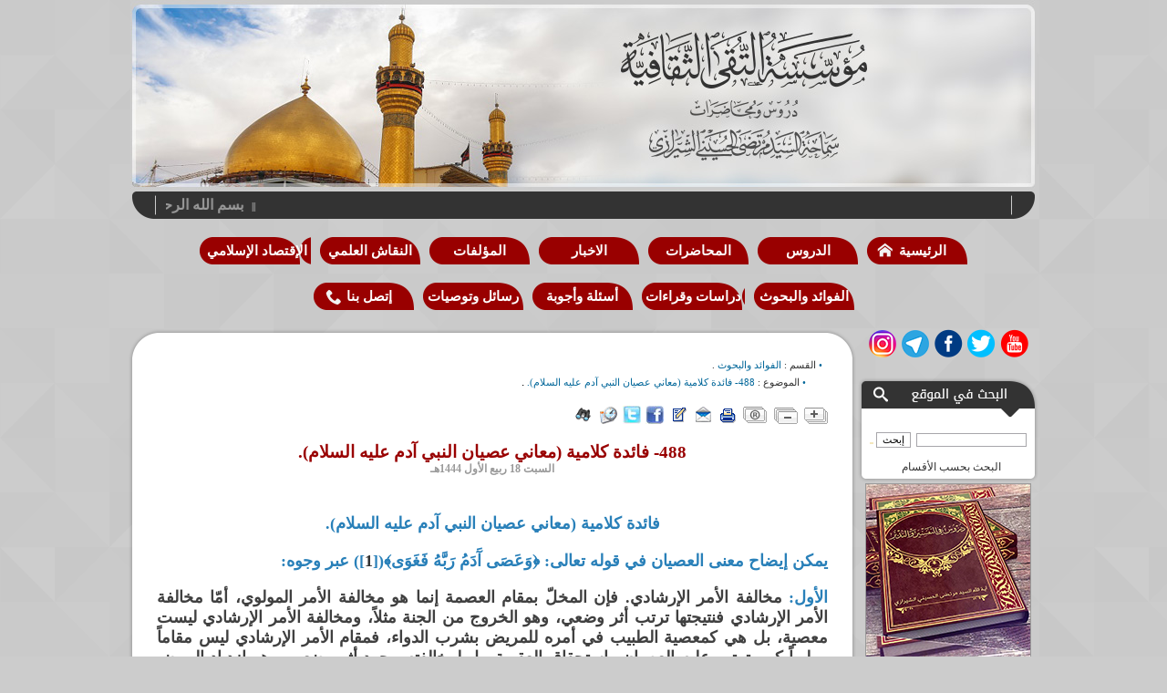

--- FILE ---
content_type: text/html
request_url: https://m-alshirazi.com/subject.php?id=4519
body_size: 62321
content:

<html dir="rtl">

<head>
<title>مؤسسة التقى الثقافية | 488- فائدة كلامية (معاني عصيان النبي آدم عليه السلام).</title>
<meta http-equiv="Content-Language" content="ar-lb">
<meta http-equiv="Content-Type" content="text/html; charset=windows-1256">
<script type="text/javascript" language="JavaScript1.2" src="js/menu.js"></script>

<style>
A:link {color: #333333; text-decoration: none}
A:active {color: #333333; text-decoration: none}
A:visited {color: #333333; text-decoration: none}
A:hover {color: #006699; text-decoration: none}
table {font: 13px Tahoma;}
</style>

<style type="text/css">
BODY {
scrollbar-arrow-color: a1a1a1;
scrollbar-track-color: f1e0ab;
scrollbar-face-color: f4e7bd;
scrollbar-highlight-color: ffffff;
scrollbar-3dlight-color: d1d1d1;
scrollbar-darkshadow-color: ffffff;
scrollbar-shadow-color : d1d1d1}
</style>

<script language="JavaScript" type="text/javascript">
function contact()
{
window.open('contact.php','tellfriend','width=500,height=260,menubar=no,scrollbars=no,toolbar=no,location=no,directories=no,resizable=no,top=0,left=0');
}
</script>

<script src="js/subtitle.js" type="text/javascript"></script>

<script type="text/javascript" src="m-js/stmenu.js"></script>

	<meta property="og:description" content="">

</head>

<body topmargin="0" leftmargin="0" rightmargin="0" bottommargin="0" background="images/main-bg.png" bgcolor="#cccccc">

<table border="0" width="994" id="table7" cellspacing="0" cellpadding="0" dir="rtl" height="300" align="center">
	<tr>
		<td height="210"><img border="0" width="994" height="210" src="images/header-bg.jpg"></td>
	</tr>

	<tr>
		<td height="30">
			<table border="0" width="990" align="center" id="table17" cellspacing="0" cellpadding="0" style="table-layout: fixed;">
				<tr>
					<td width="37"><img border="0" width="37" height="30" src="images/line-r.png"></td>
					<td width="916" background="images/line-bg.png">
						<marquee scrollamount="3" direction="right" onmouseover="this.stop();" onmouseout="this.start();" style="direction:ltr;">
												<font face="Tahoma" style="font-size: 8pt" color="#ffffff">&nbsp;&nbsp;||&nbsp;&nbsp;</font>
						<b><font face="arial" style="font-size: 12pt" color="#999999"> بسم الله الرحمن الرحيم | اللهم كُن لوليّك الحُجَّة بن الحَسَن صَلواتُكَ عَليه وَعَلى آبائه في هذه السّاعة وفي كُلّ سَاعَة وَليّاً وَحَافِظا وَقائِداً وَ ناصراً ودَليلاً وَ عَينا حَتّى تُسكِنَه أرضَك طَوعاً وَتُمَتِعَه فيها طَوِيلاً | برحمتك يا أرحم الراحمين</a></font></b>
												<font face="Tahoma" style="font-size: 8pt" color="#ffffff">&nbsp;&nbsp;||&nbsp;&nbsp;</font>
						<b><a href="index.php" style="text-decoration: none"><font face="arial" style="font-size: 12pt" color="#999999">اهلا وسهلا بكم في الموقع</a></font></b>
												<font face="Tahoma" style="font-size: 8pt" color="#ffffff">&nbsp;&nbsp;||&nbsp;&nbsp;</font>
						</marquee>
					</td>
					<td width="37"><img border="0" width="37" height="30" src="images/line-l.png"></td>
				</tr>
			</table>
		</td>
	</tr>
	
	<tr>
		<td height="10"><img border="0" width="1" height="10" src="images/white.gif"></td>
	</tr>
	
	<tr>
		<td height="40" valign="top">
		
						
			
			
			
			<script type="text/javascript"> 
			stm_bm(["m-a",960,"","m-js/blank.gif",0,"","",1,0,250,0,1000,1,0,0,"","",0,0,1,2,"default","hand","",1,25],this);
				stm_bp("p0",[0,4,0,0,10,4,0,7,100,"",-2,"",-2,50,0,0,"#dcdcdc","transparent","",3,0,0,"#b79c56"]);

					stm_ai("p0iindex",[0,"الرئيسية   ","","",-1,-1,0,"index.php","_self","","","","",0,0,0,"","",0,0,0,1,1,"",1,"",1,"images/title-bg2-s2-a.png","images/title-bg1-s2-a.png",3,3,0,0,"#b79c56","#ffffff","#ffffff","#ffffff","bold 11pt Arial","bold 11pt Arial",0,0,"","","","",0,0,0],110,30);
					
													stm_ai("p0i1",[0,"الدروس","","",-1,-1,0,"part.php?id=1","_self","","","","",0,0,0,"","",0,0,0,1,1,"",1,"",1,"images/title-bg2-s2.png","images/title-bg1-s2.png",3,3,0,0,"","","#ffffff","#ffffff","bold 11pt Arial","bold 11pt Arial",0,0,"","","","",0,0,0],110,30);
							stm_bp("p1",[1,4,-10,4,3,4,0,7,100,"",-2,"",-2,50,0,0,"","#ffffff","",3,0,0,""]);
											
										
												stm_ai("p1i2",[0,"الدروس حسب العنوان","","",-1,-1,0,"part.php?id=2","_self","","","","",0,0,0,"m-js/arrow.png","m-js/arrow.png",7,13,0,2,1,"#ffffff",0,"#dcdcdc",0,"m-js/line.png","m-js/line.png",3,3,0,0,"#b79c56","#006699","#006699","#990000","bold 11pt Arial","bold 11pt Arial",0,0,"","","","",0,0,0],0,26);
							stm_bp("p2",[1,1,-6,-3,3,4,0,7,100,"",-2,"",-2,50,0,0,"#dcdcdc","#ffffff","",3,0,0,"#b79c56"]);
											
										
												stm_ai("p2i6",[0,"خارج الفقه","","",-1,-1,0,"part.php?id=6","_self","","","","",0,0,0,"m-js/arrow.png","m-js/arrow.png",7,13,0,2,1,"#ffffff",0,"#dcdcdc",0,"m-js/line.png","m-js/line.png",3,3,0,0,"#b79c56","#006699","#006699","#990000","bold 11pt Arial","bold 11pt Arial",0,0,"","","","",0,0,0],0,26);
							stm_bp("p6",[1,1,-6,-3,3,4,0,7,100,"",-2,"",-2,50,0,0,"#dcdcdc","#ffffff","",3,0,0,"#b79c56"]);
											
										
												stm_ai("p6i9",[0,"كتاب الخمس(1431-1432هـ)","","",-1,-1,0,"part.php?id=9","_self","","","","",0,0,0,"","",0,0,0,2,1,"#ffffff",0,"#dcdcdc",0,"m-js/line.png","m-js/line.png",3,3,0,0,"#b79c56","#006699","#006699","#990000","bold 11pt Arial","bold 11pt Arial",0,0,"","","","",0,0,0],0,26);
											
										
												stm_ai("p6i10",[0,"المكاسب المحرمة (1433-1434هـ)","","",-1,-1,0,"part.php?id=10","_self","","","","",0,0,0,"","",0,0,0,2,1,"#ffffff",0,"#dcdcdc",0,"m-js/line.png","m-js/line.png",3,3,0,0,"#b79c56","#006699","#006699","#990000","bold 11pt Arial","bold 11pt Arial",0,0,"","","","",0,0,0],0,26);
											
										
												stm_ai("p6i11",[0,"المكاسب المحرمة (1434-1435هـ)","","",-1,-1,0,"part.php?id=11","_self","","","","",0,0,0,"","",0,0,0,2,1,"#ffffff",0,"#dcdcdc",0,"m-js/line.png","m-js/line.png",3,3,0,0,"#b79c56","#006699","#006699","#990000","bold 11pt Arial","bold 11pt Arial",0,0,"","","","",0,0,0],0,26);
											
										
												stm_ai("p6i39",[0,"المكاسب المحرمة (1435-1436هـ)","","",-1,-1,0,"part.php?id=39","_self","","","","",0,0,0,"","",0,0,0,2,1,"#ffffff",0,"#dcdcdc",0,"m-js/line.png","m-js/line.png",3,3,0,0,"#b79c56","#006699","#006699","#990000","bold 11pt Arial","bold 11pt Arial",0,0,"","","","",0,0,0],0,26);
											
										
												stm_ai("p6i59",[0,"البيع (1436-1437هـ)","","",-1,-1,0,"part.php?id=59","_self","","","","",0,0,0,"","",0,0,0,2,1,"#ffffff",0,"#dcdcdc",0,"m-js/line.png","m-js/line.png",3,3,0,0,"#b79c56","#006699","#006699","#990000","bold 11pt Arial","bold 11pt Arial",0,0,"","","","",0,0,0],0,26);
											
										
												stm_ai("p6i64",[0,"البيع (1437-1438هـ)","","",-1,-1,0,"part.php?id=64","_self","","","","",0,0,0,"","",0,0,0,2,1,"#ffffff",0,"#dcdcdc",0,"m-js/line.png","m-js/line.png",3,3,0,0,"#b79c56","#006699","#006699","#990000","bold 11pt Arial","bold 11pt Arial",0,0,"","","","",0,0,0],0,26);
											
										
												stm_ai("p6i70",[0,"البيع (1438-1439هـ)","","",-1,-1,0,"part.php?id=70","_self","","","","",0,0,0,"","",0,0,0,2,1,"#ffffff",0,"#dcdcdc",0,"m-js/line.png","m-js/line.png",3,3,0,0,"#b79c56","#006699","#006699","#990000","bold 11pt Arial","bold 11pt Arial",0,0,"","","","",0,0,0],0,26);
											
										
												stm_ai("p6i85",[0,"البيع (1440-1441هـ)","","",-1,-1,0,"part.php?id=85","_self","","","","",0,0,0,"","",0,0,0,2,1,"#ffffff",0,"#dcdcdc",0,"m-js/line.png","m-js/line.png",3,3,0,0,"#b79c56","#006699","#006699","#990000","bold 11pt Arial","bold 11pt Arial",0,0,"","","","",0,0,0],0,26);
											
										
												stm_ai("p6i95",[0,"البيع (1442-1443هـ)","","",-1,-1,0,"part.php?id=95","_self","","","","",0,0,0,"","",0,0,0,2,1,"#ffffff",0,"#dcdcdc",0,"m-js/line.png","m-js/line.png",3,3,0,0,"#b79c56","#006699","#006699","#990000","bold 11pt Arial","bold 11pt Arial",0,0,"","","","",0,0,0],0,26);
											
										
												stm_ai("p6i101",[0,"البيع (1444هـ)","","",-1,-1,0,"part.php?id=101","_self","","","","",0,0,0,"","",0,0,0,2,1,"#ffffff",0,"#dcdcdc",0,"m-js/line.png","m-js/line.png",3,3,0,0,"#b79c56","#006699","#006699","#990000","bold 11pt Arial","bold 11pt Arial",0,0,"","","","",0,0,0],0,26);
											
										
												stm_ai("p6i105",[0,"الطهارة (1446هـ)","","",-1,-1,0,"part.php?id=105","_self","","","","",0,0,0,"","",0,0,0,2,1,"#ffffff",0,"#dcdcdc",0,"m-js/line.png","m-js/line.png",3,3,0,0,"#b79c56","#006699","#006699","#990000","bold 11pt Arial","bold 11pt Arial",0,0,"","","","",0,0,0],0,26);
											
										
												stm_ai("p6i111",[0,"الطهارة (1447هـ)","","",-1,-1,0,"part.php?id=111","_self","","","","",0,0,0,"","",0,0,0,2,1,"#ffffff",0,"#dcdcdc",0,"m-js/line.png","m-js/line.png",3,3,0,0,"#b79c56","#006699","#006699","#990000","bold 11pt Arial","bold 11pt Arial",0,0,"","","","",0,0,0],0,26);
											
										
										stm_ep();
												stm_ai("p2i5",[0,"خارج القواعد الفقهية ","","",-1,-1,0,"part.php?id=5","_self","","","","",0,0,0,"m-js/arrow.png","m-js/arrow.png",7,13,0,2,1,"#ffffff",0,"#dcdcdc",0,"m-js/line.png","m-js/line.png",3,3,0,0,"#b79c56","#006699","#006699","#990000","bold 11pt Arial","bold 11pt Arial",0,0,"","","","",0,0,0],0,26);
							stm_bp("p5",[1,1,-6,-3,3,4,0,7,100,"",-2,"",-2,50,0,0,"#dcdcdc","#ffffff","",3,0,0,"#b79c56"]);
											
										
												stm_ai("p5i8",[0,"قاعدة الالزام(1432-1433هـ)","","",-1,-1,0,"part.php?id=8","_self","","","","",0,0,0,"","",0,0,0,2,1,"#ffffff",0,"#dcdcdc",0,"m-js/line.png","m-js/line.png",3,3,0,0,"#b79c56","#006699","#006699","#990000","bold 11pt Arial","bold 11pt Arial",0,0,"","","","",0,0,0],0,26);
											
										
										stm_ep();
												stm_ai("p2i7",[0,"خارج الاصول","","",-1,-1,0,"part.php?id=7","_self","","","","",0,0,0,"m-js/arrow.png","m-js/arrow.png",7,13,0,2,1,"#ffffff",0,"#dcdcdc",0,"m-js/line.png","m-js/line.png",3,3,0,0,"#b79c56","#006699","#006699","#990000","bold 11pt Arial","bold 11pt Arial",0,0,"","","","",0,0,0],0,26);
							stm_bp("p7",[1,1,-6,-3,3,4,0,7,100,"",-2,"",-2,50,0,0,"#dcdcdc","#ffffff","",3,0,0,"#b79c56"]);
											
										
												stm_ai("p7i12",[0,"مباحث القطع(1431-1432هـ)","","",-1,-1,0,"part.php?id=12","_self","","","","",0,0,0,"","",0,0,0,2,1,"#ffffff",0,"#dcdcdc",0,"m-js/line.png","m-js/line.png",3,3,0,0,"#b79c56","#006699","#006699","#990000","bold 11pt Arial","bold 11pt Arial",0,0,"","","","",0,0,0],0,26);
											
										
												stm_ai("p7i13",[0,"الحجج و الامارات(1430-1431هـ)","","",-1,-1,0,"part.php?id=13","_self","","","","",0,0,0,"","",0,0,0,2,1,"#ffffff",0,"#dcdcdc",0,"m-js/line.png","m-js/line.png",3,3,0,0,"#b79c56","#006699","#006699","#990000","bold 11pt Arial","bold 11pt Arial",0,0,"","","","",0,0,0],0,26);
											
										
												stm_ai("p7i14",[0,"الاجتهاد والتقليد(1432-1435هـ)","","",-1,-1,0,"part.php?id=14","_self","","","","",0,0,0,"","",0,0,0,2,1,"#ffffff",0,"#dcdcdc",0,"m-js/line.png","m-js/line.png",3,3,0,0,"#b79c56","#006699","#006699","#990000","bold 11pt Arial","bold 11pt Arial",0,0,"","","","",0,0,0],0,26);
											
										
												stm_ai("p7i40",[0,"الاجتهاد والتقليد(1435-1436هـ)	","","",-1,-1,0,"part.php?id=40","_self","","","","",0,0,0,"","",0,0,0,2,1,"#ffffff",0,"#dcdcdc",0,"m-js/line.png","m-js/line.png",3,3,0,0,"#b79c56","#006699","#006699","#990000","bold 11pt Arial","bold 11pt Arial",0,0,"","","","",0,0,0],0,26);
											
										
												stm_ai("p7i60",[0,"التعارض - التعادل والترجيح (1436-1437هـ)","","",-1,-1,0,"part.php?id=60","_self","","","","",0,0,0,"","",0,0,0,2,1,"#ffffff",0,"#dcdcdc",0,"m-js/line.png","m-js/line.png",3,3,0,0,"#b79c56","#006699","#006699","#990000","bold 11pt Arial","bold 11pt Arial",0,0,"","","","",0,0,0],0,26);
											
										
												stm_ai("p7i61",[0,"التعارض - التعادل والترجيح (1437-1438هـ)","","",-1,-1,0,"part.php?id=61","_self","","","","",0,0,0,"","",0,0,0,2,1,"#ffffff",0,"#dcdcdc",0,"m-js/line.png","m-js/line.png",3,3,0,0,"#b79c56","#006699","#006699","#990000","bold 11pt Arial","bold 11pt Arial",0,0,"","","","",0,0,0],0,26);
											
										
												stm_ai("p7i69",[0,"التعارض - التعادل والترجيح (1438-1439هـ)","","",-1,-1,0,"part.php?id=69","_self","","","","",0,0,0,"","",0,0,0,2,1,"#ffffff",0,"#dcdcdc",0,"m-js/line.png","m-js/line.png",3,3,0,0,"#b79c56","#006699","#006699","#990000","bold 11pt Arial","bold 11pt Arial",0,0,"","","","",0,0,0],0,26);
											
										
												stm_ai("p7i78",[0,"التزاحم (1438-1439هـ)  ","","",-1,-1,0,"part.php?id=78","_self","","","","",0,0,0,"","",0,0,0,2,1,"#ffffff",0,"#dcdcdc",0,"m-js/line.png","m-js/line.png",3,3,0,0,"#b79c56","#006699","#006699","#990000","bold 11pt Arial","bold 11pt Arial",0,0,"","","","",0,0,0],0,26);
											
										
												stm_ai("p7i89",[0,"التزاحم (1440-1441هـ)","","",-1,-1,0,"part.php?id=89","_self","","","","",0,0,0,"","",0,0,0,2,1,"#ffffff",0,"#dcdcdc",0,"m-js/line.png","m-js/line.png",3,3,0,0,"#b79c56","#006699","#006699","#990000","bold 11pt Arial","bold 11pt Arial",0,0,"","","","",0,0,0],0,26);
											
										
												stm_ai("p7i92",[0,"التزاحم (1442-1443هـ) ","","",-1,-1,0,"part.php?id=92","_self","","","","",0,0,0,"","",0,0,0,2,1,"#ffffff",0,"#dcdcdc",0,"m-js/line.png","m-js/line.png",3,3,0,0,"#b79c56","#006699","#006699","#990000","bold 11pt Arial","bold 11pt Arial",0,0,"","","","",0,0,0],0,26);
											
										
												stm_ai("p7i94",[0,"الظن (1442-1443هـ)","","",-1,-1,0,"part.php?id=94","_self","","","","",0,0,0,"","",0,0,0,2,1,"#ffffff",0,"#dcdcdc",0,"m-js/line.png","m-js/line.png",3,3,0,0,"#b79c56","#006699","#006699","#990000","bold 11pt Arial","bold 11pt Arial",0,0,"","","","",0,0,0],0,26);
											
										
												stm_ai("p7i100",[0,"الظن (1444هـ)","","",-1,-1,0,"part.php?id=100","_self","","","","",0,0,0,"","",0,0,0,2,1,"#ffffff",0,"#dcdcdc",0,"m-js/line.png","m-js/line.png",3,3,0,0,"#b79c56","#006699","#006699","#990000","bold 11pt Arial","bold 11pt Arial",0,0,"","","","",0,0,0],0,26);
											
										
										stm_ep();
												stm_ai("p2i47",[0,"دروس في العقائد","","",-1,-1,0,"part.php?id=47","_self","","","","",0,0,0,"m-js/arrow.png","m-js/arrow.png",7,13,0,2,1,"#ffffff",0,"#dcdcdc",0,"m-js/line.png","m-js/line.png",3,3,0,0,"#b79c56","#006699","#006699","#990000","bold 11pt Arial","bold 11pt Arial",0,0,"","","","",0,0,0],0,26);
							stm_bp("p47",[1,1,-6,-3,3,4,0,7,100,"",-2,"",-2,50,0,0,"#dcdcdc","#ffffff","",3,0,0,"#b79c56"]);
											
										
												stm_ai("p47i48",[0,"(1436-1435هـ)","","",-1,-1,0,"part.php?id=48","_self","","","","",0,0,0,"","",0,0,0,2,1,"#ffffff",0,"#dcdcdc",0,"m-js/line.png","m-js/line.png",3,3,0,0,"#b79c56","#006699","#006699","#990000","bold 11pt Arial","bold 11pt Arial",0,0,"","","","",0,0,0],0,26);
											
										
										stm_ep();
												stm_ai("p2i82",[0,"دروس في مبادئ الاستنباط","","",-1,-1,0,"part.php?id=82","_self","","","","",0,0,0,"m-js/arrow.png","m-js/arrow.png",7,13,0,2,1,"#ffffff",0,"#dcdcdc",0,"m-js/line.png","m-js/line.png",3,3,0,0,"#b79c56","#006699","#006699","#990000","bold 11pt Arial","bold 11pt Arial",0,0,"","","","",0,0,0],0,26);
							stm_bp("p82",[1,1,-6,-3,3,4,0,7,100,"",-2,"",-2,50,0,0,"#dcdcdc","#ffffff","",3,0,0,"#b79c56"]);
											
										
												stm_ai("p82i83",[0,"(1439هـ)","","",-1,-1,0,"part.php?id=83","_self","","","","",0,0,0,"","",0,0,0,2,1,"#ffffff",0,"#dcdcdc",0,"m-js/line.png","m-js/line.png",3,3,0,0,"#b79c56","#006699","#006699","#990000","bold 11pt Arial","bold 11pt Arial",0,0,"","","","",0,0,0],0,26);
											
										
										stm_ep();
										stm_ep();
												stm_ai("p1i3",[0,"الدروس حسب التاريخ","","",-1,-1,0,"part.php?id=3","_self","","","","",0,0,0,"m-js/arrow.png","m-js/arrow.png",7,13,0,2,1,"#ffffff",0,"#dcdcdc",0,"m-js/line.png","m-js/line.png",3,3,0,0,"#b79c56","#006699","#006699","#990000","bold 11pt Arial","bold 11pt Arial",0,0,"","","","",0,0,0],0,26);
							stm_bp("p3",[1,1,-6,-3,3,4,0,7,100,"",-2,"",-2,50,0,0,"#dcdcdc","#ffffff","",3,0,0,"#b79c56"]);
											
										
												stm_ai("p3i20",[0,"(1430-1431هـ) الحوزة العلمية الزينبية","","",-1,-1,0,"part.php?id=20","_self","","","","",0,0,0,"m-js/arrow.png","m-js/arrow.png",7,13,0,2,1,"#ffffff",0,"#dcdcdc",0,"m-js/line.png","m-js/line.png",3,3,0,0,"#b79c56","#006699","#006699","#990000","bold 11pt Arial","bold 11pt Arial",0,0,"","","","",0,0,0],0,26);
							stm_bp("p20",[1,1,-6,-3,3,4,0,7,100,"",-2,"",-2,50,0,0,"#dcdcdc","#ffffff","",3,0,0,"#b79c56"]);
											
										
												stm_ai("p20i21",[0,"خارج الاصول (الحجج والامارات)","","",-1,-1,0,"part.php?id=21","_self","","","","",0,0,0,"","",0,0,0,2,1,"#ffffff",0,"#dcdcdc",0,"m-js/line.png","m-js/line.png",3,3,0,0,"#b79c56","#006699","#006699","#990000","bold 11pt Arial","bold 11pt Arial",0,0,"","","","",0,0,0],0,26);
											
										
										stm_ep();
												stm_ai("p3i22",[0,"(1431-1432هـ) الحوزة العلمية الزينبية","","",-1,-1,0,"part.php?id=22","_self","","","","",0,0,0,"m-js/arrow.png","m-js/arrow.png",7,13,0,2,1,"#ffffff",0,"#dcdcdc",0,"m-js/line.png","m-js/line.png",3,3,0,0,"#b79c56","#006699","#006699","#990000","bold 11pt Arial","bold 11pt Arial",0,0,"","","","",0,0,0],0,26);
							stm_bp("p22",[1,1,-6,-3,3,4,0,7,100,"",-2,"",-2,50,0,0,"#dcdcdc","#ffffff","",3,0,0,"#b79c56"]);
											
										
												stm_ai("p22i23",[0,"خارج الفقه (كتاب الخمس)","","",-1,-1,0,"part.php?id=23","_self","","","","",0,0,0,"","",0,0,0,2,1,"#ffffff",0,"#dcdcdc",0,"m-js/line.png","m-js/line.png",3,3,0,0,"#b79c56","#006699","#006699","#990000","bold 11pt Arial","bold 11pt Arial",0,0,"","","","",0,0,0],0,26);
											
										
												stm_ai("p22i24",[0,"خارج الاصول (القطع)","","",-1,-1,0,"part.php?id=24","_self","","","","",0,0,0,"","",0,0,0,2,1,"#ffffff",0,"#dcdcdc",0,"m-js/line.png","m-js/line.png",3,3,0,0,"#b79c56","#006699","#006699","#990000","bold 11pt Arial","bold 11pt Arial",0,0,"","","","",0,0,0],0,26);
											
										
										stm_ep();
												stm_ai("p3i25",[0,"(1432-1433هـ) النجف الأشرف","","",-1,-1,0,"part.php?id=25","_self","","","","",0,0,0,"m-js/arrow.png","m-js/arrow.png",7,13,0,2,1,"#ffffff",0,"#dcdcdc",0,"m-js/line.png","m-js/line.png",3,3,0,0,"#b79c56","#006699","#006699","#990000","bold 11pt Arial","bold 11pt Arial",0,0,"","","","",0,0,0],0,26);
							stm_bp("p25",[1,1,-6,-3,3,4,0,7,100,"",-2,"",-2,50,0,0,"#dcdcdc","#ffffff","",3,0,0,"#b79c56"]);
											
										
												stm_ai("p25i26",[0,"خارج الاصول (الإجتهاد والتقليد)","","",-1,-1,0,"part.php?id=26","_self","","","","",0,0,0,"","",0,0,0,2,1,"#ffffff",0,"#dcdcdc",0,"m-js/line.png","m-js/line.png",3,3,0,0,"#b79c56","#006699","#006699","#990000","bold 11pt Arial","bold 11pt Arial",0,0,"","","","",0,0,0],0,26);
											
										
												stm_ai("p25i27",[0,"خارج الفقه (القواعد الفقهية)","","",-1,-1,0,"part.php?id=27","_self","","","","",0,0,0,"","",0,0,0,2,1,"#ffffff",0,"#dcdcdc",0,"m-js/line.png","m-js/line.png",3,3,0,0,"#b79c56","#006699","#006699","#990000","bold 11pt Arial","bold 11pt Arial",0,0,"","","","",0,0,0],0,26);
											
										
										stm_ep();
												stm_ai("p3i28",[0,"(1433-1434هـ) النجف الأشرف","","",-1,-1,0,"part.php?id=28","_self","","","","",0,0,0,"m-js/arrow.png","m-js/arrow.png",7,13,0,2,1,"#ffffff",0,"#dcdcdc",0,"m-js/line.png","m-js/line.png",3,3,0,0,"#b79c56","#006699","#006699","#990000","bold 11pt Arial","bold 11pt Arial",0,0,"","","","",0,0,0],0,26);
							stm_bp("p28",[1,1,-6,-3,3,4,0,7,100,"",-2,"",-2,50,0,0,"#dcdcdc","#ffffff","",3,0,0,"#b79c56"]);
											
										
												stm_ai("p28i29",[0,"خارج الاصول (الإجتهاد والتقليد)","","",-1,-1,0,"part.php?id=29","_self","","","","",0,0,0,"","",0,0,0,2,1,"#ffffff",0,"#dcdcdc",0,"m-js/line.png","m-js/line.png",3,3,0,0,"#b79c56","#006699","#006699","#990000","bold 11pt Arial","bold 11pt Arial",0,0,"","","","",0,0,0],0,26);
											
										
												stm_ai("p28i30",[0,"خارج الفقه (المكاسب المحرمة)","","",-1,-1,0,"part.php?id=30","_self","","","","",0,0,0,"","",0,0,0,2,1,"#ffffff",0,"#dcdcdc",0,"m-js/line.png","m-js/line.png",3,3,0,0,"#b79c56","#006699","#006699","#990000","bold 11pt Arial","bold 11pt Arial",0,0,"","","","",0,0,0],0,26);
											
										
										stm_ep();
												stm_ai("p3i31",[0,"(1434-1435هـ) النجف الاشرف","","",-1,-1,0,"part.php?id=31","_self","","","","",0,0,0,"m-js/arrow.png","m-js/arrow.png",7,13,0,2,1,"#ffffff",0,"#dcdcdc",0,"m-js/line.png","m-js/line.png",3,3,0,0,"#b79c56","#006699","#006699","#990000","bold 11pt Arial","bold 11pt Arial",0,0,"","","","",0,0,0],0,26);
							stm_bp("p31",[1,1,-6,-3,3,4,0,7,100,"",-2,"",-2,50,0,0,"#dcdcdc","#ffffff","",3,0,0,"#b79c56"]);
											
										
												stm_ai("p31i32",[0,"خارج الاصول (الإجتهاد والتقليد)","","",-1,-1,0,"part.php?id=32","_self","","","","",0,0,0,"","",0,0,0,2,1,"#ffffff",0,"#dcdcdc",0,"m-js/line.png","m-js/line.png",3,3,0,0,"#b79c56","#006699","#006699","#990000","bold 11pt Arial","bold 11pt Arial",0,0,"","","","",0,0,0],0,26);
											
										
												stm_ai("p31i33",[0,"خارج الفقه (المكاسب المحرمة)","","",-1,-1,0,"part.php?id=33","_self","","","","",0,0,0,"","",0,0,0,2,1,"#ffffff",0,"#dcdcdc",0,"m-js/line.png","m-js/line.png",3,3,0,0,"#b79c56","#006699","#006699","#990000","bold 11pt Arial","bold 11pt Arial",0,0,"","","","",0,0,0],0,26);
											
										
										stm_ep();
												stm_ai("p3i36",[0,"(1436-1435هـ) النجف الأشرف","","",-1,-1,0,"part.php?id=36","_self","","","","",0,0,0,"m-js/arrow.png","m-js/arrow.png",7,13,0,2,1,"#ffffff",0,"#dcdcdc",0,"m-js/line.png","m-js/line.png",3,3,0,0,"#b79c56","#006699","#006699","#990000","bold 11pt Arial","bold 11pt Arial",0,0,"","","","",0,0,0],0,26);
							stm_bp("p36",[1,1,-6,-3,3,4,0,7,100,"",-2,"",-2,50,0,0,"#dcdcdc","#ffffff","",3,0,0,"#b79c56"]);
											
										
												stm_ai("p36i37",[0,"خارج الأصول (الإجتهاد والتقليد)","","",-1,-1,0,"part.php?id=37","_self","","","","",0,0,0,"","",0,0,0,2,1,"#ffffff",0,"#dcdcdc",0,"m-js/line.png","m-js/line.png",3,3,0,0,"#b79c56","#006699","#006699","#990000","bold 11pt Arial","bold 11pt Arial",0,0,"","","","",0,0,0],0,26);
											
										
												stm_ai("p36i38",[0,"خارج الفقه (المكاسب المحرمة)","","",-1,-1,0,"part.php?id=38","_self","","","","",0,0,0,"","",0,0,0,2,1,"#ffffff",0,"#dcdcdc",0,"m-js/line.png","m-js/line.png",3,3,0,0,"#b79c56","#006699","#006699","#990000","bold 11pt Arial","bold 11pt Arial",0,0,"","","","",0,0,0],0,26);
											
										
												stm_ai("p36i49",[0,"دروس في العقائد","","",-1,-1,0,"part.php?id=49","_self","","","","",0,0,0,"","",0,0,0,2,1,"#ffffff",0,"#dcdcdc",0,"m-js/line.png","m-js/line.png",3,3,0,0,"#b79c56","#006699","#006699","#990000","bold 11pt Arial","bold 11pt Arial",0,0,"","","","",0,0,0],0,26);
											
										
										stm_ep();
												stm_ai("p3i56",[0,"(1437-1436هـ) النجف الأشرف	","","",-1,-1,0,"part.php?id=56","_self","","","","",0,0,0,"m-js/arrow.png","m-js/arrow.png",7,13,0,2,1,"#ffffff",0,"#dcdcdc",0,"m-js/line.png","m-js/line.png",3,3,0,0,"#b79c56","#006699","#006699","#990000","bold 11pt Arial","bold 11pt Arial",0,0,"","","","",0,0,0],0,26);
							stm_bp("p56",[1,1,-6,-3,3,4,0,7,100,"",-2,"",-2,50,0,0,"#dcdcdc","#ffffff","",3,0,0,"#b79c56"]);
											
										
												stm_ai("p56i57",[0,"خارج الفقه (البيع)","","",-1,-1,0,"part.php?id=57","_self","","","","",0,0,0,"","",0,0,0,2,1,"#ffffff",0,"#dcdcdc",0,"m-js/line.png","m-js/line.png",3,3,0,0,"#b79c56","#006699","#006699","#990000","bold 11pt Arial","bold 11pt Arial",0,0,"","","","",0,0,0],0,26);
											
										
												stm_ai("p56i58",[0,"خارج الأصول (التعارض - التعادل والترجيح)","","",-1,-1,0,"part.php?id=58","_self","","","","",0,0,0,"","",0,0,0,2,1,"#ffffff",0,"#dcdcdc",0,"m-js/line.png","m-js/line.png",3,3,0,0,"#b79c56","#006699","#006699","#990000","bold 11pt Arial","bold 11pt Arial",0,0,"","","","",0,0,0],0,26);
											
										
										stm_ep();
												stm_ai("p3i62",[0,"(1438-1437هـ) النجف الأشرف	","","",-1,-1,0,"part.php?id=62","_self","","","","",0,0,0,"m-js/arrow.png","m-js/arrow.png",7,13,0,2,1,"#ffffff",0,"#dcdcdc",0,"m-js/line.png","m-js/line.png",3,3,0,0,"#b79c56","#006699","#006699","#990000","bold 11pt Arial","bold 11pt Arial",0,0,"","","","",0,0,0],0,26);
							stm_bp("p62",[1,1,-6,-3,3,4,0,7,100,"",-2,"",-2,50,0,0,"#dcdcdc","#ffffff","",3,0,0,"#b79c56"]);
											
										
												stm_ai("p62i63",[0,"خارج الأصول (التعارض - التعادل والترجيح)","","",-1,-1,0,"part.php?id=63","_self","","","","",0,0,0,"","",0,0,0,2,1,"#ffffff",0,"#dcdcdc",0,"m-js/line.png","m-js/line.png",3,3,0,0,"#b79c56","#006699","#006699","#990000","bold 11pt Arial","bold 11pt Arial",0,0,"","","","",0,0,0],0,26);
											
										
												stm_ai("p62i66",[0,"خارج الفقه (البيع)","","",-1,-1,0,"part.php?id=66","_self","","","","",0,0,0,"","",0,0,0,2,1,"#ffffff",0,"#dcdcdc",0,"m-js/line.png","m-js/line.png",3,3,0,0,"#b79c56","#006699","#006699","#990000","bold 11pt Arial","bold 11pt Arial",0,0,"","","","",0,0,0],0,26);
											
										
										stm_ep();
												stm_ai("p3i72",[0,"(1439-1438هـ) النجف الأشرف	","","",-1,-1,0,"part.php?id=72","_self","","","","",0,0,0,"m-js/arrow.png","m-js/arrow.png",7,13,0,2,1,"#ffffff",0,"#dcdcdc",0,"m-js/line.png","m-js/line.png",3,3,0,0,"#b79c56","#006699","#006699","#990000","bold 11pt Arial","bold 11pt Arial",0,0,"","","","",0,0,0],0,26);
							stm_bp("p72",[1,1,-6,-3,3,4,0,7,100,"",-2,"",-2,50,0,0,"#dcdcdc","#ffffff","",3,0,0,"#b79c56"]);
											
										
												stm_ai("p72i73",[0,"خارج الأصول (التعارض - التعادل والترجيح)","","",-1,-1,0,"part.php?id=73","_self","","","","",0,0,0,"","",0,0,0,2,1,"#ffffff",0,"#dcdcdc",0,"m-js/line.png","m-js/line.png",3,3,0,0,"#b79c56","#006699","#006699","#990000","bold 11pt Arial","bold 11pt Arial",0,0,"","","","",0,0,0],0,26);
											
										
												stm_ai("p72i77",[0,"خارج الأصول (التزاحم)","","",-1,-1,0,"part.php?id=77","_self","","","","",0,0,0,"","",0,0,0,2,1,"#ffffff",0,"#dcdcdc",0,"m-js/line.png","m-js/line.png",3,3,0,0,"#b79c56","#006699","#006699","#990000","bold 11pt Arial","bold 11pt Arial",0,0,"","","","",0,0,0],0,26);
											
										
												stm_ai("p72i74",[0,"خارج الفقه (البيع)","","",-1,-1,0,"part.php?id=74","_self","","","","",0,0,0,"","",0,0,0,2,1,"#ffffff",0,"#dcdcdc",0,"m-js/line.png","m-js/line.png",3,3,0,0,"#b79c56","#006699","#006699","#990000","bold 11pt Arial","bold 11pt Arial",0,0,"","","","",0,0,0],0,26);
											
										
												stm_ai("p72i84",[0,"دروس في مبادئ الاستنباط","","",-1,-1,0,"part.php?id=84","_self","","","","",0,0,0,"","",0,0,0,2,1,"#ffffff",0,"#dcdcdc",0,"m-js/line.png","m-js/line.png",3,3,0,0,"#b79c56","#006699","#006699","#990000","bold 11pt Arial","bold 11pt Arial",0,0,"","","","",0,0,0],0,26);
											
										
										stm_ep();
												stm_ai("p3i86",[0,"(1441-1440هـ) النجف الأشرف","","",-1,-1,0,"part.php?id=86","_self","","","","",0,0,0,"m-js/arrow.png","m-js/arrow.png",7,13,0,2,1,"#ffffff",0,"#dcdcdc",0,"m-js/line.png","m-js/line.png",3,3,0,0,"#b79c56","#006699","#006699","#990000","bold 11pt Arial","bold 11pt Arial",0,0,"","","","",0,0,0],0,26);
							stm_bp("p86",[1,1,-6,-3,3,4,0,7,100,"",-2,"",-2,50,0,0,"#dcdcdc","#ffffff","",3,0,0,"#b79c56"]);
											
										
												stm_ai("p86i87",[0,"خارج الأصول (التزاحم)","","",-1,-1,0,"part.php?id=87","_self","","","","",0,0,0,"","",0,0,0,2,1,"#ffffff",0,"#dcdcdc",0,"m-js/line.png","m-js/line.png",3,3,0,0,"#b79c56","#006699","#006699","#990000","bold 11pt Arial","bold 11pt Arial",0,0,"","","","",0,0,0],0,26);
											
										
												stm_ai("p86i88",[0,"خارج الفقه (البيع)","","",-1,-1,0,"part.php?id=88","_self","","","","",0,0,0,"","",0,0,0,2,1,"#ffffff",0,"#dcdcdc",0,"m-js/line.png","m-js/line.png",3,3,0,0,"#b79c56","#006699","#006699","#990000","bold 11pt Arial","bold 11pt Arial",0,0,"","","","",0,0,0],0,26);
											
										
										stm_ep();
												stm_ai("p3i90",[0,"(1443-1442هـ) النجف الأشرف","","",-1,-1,0,"part.php?id=90","_self","","","","",0,0,0,"m-js/arrow.png","m-js/arrow.png",7,13,0,2,1,"#ffffff",0,"#dcdcdc",0,"m-js/line.png","m-js/line.png",3,3,0,0,"#b79c56","#006699","#006699","#990000","bold 11pt Arial","bold 11pt Arial",0,0,"","","","",0,0,0],0,26);
							stm_bp("p90",[1,1,-6,-3,3,4,0,7,100,"",-2,"",-2,50,0,0,"#dcdcdc","#ffffff","",3,0,0,"#b79c56"]);
											
										
												stm_ai("p90i91",[0,"خارج الأصول (التزاحم)","","",-1,-1,0,"part.php?id=91","_self","","","","",0,0,0,"","",0,0,0,2,1,"#ffffff",0,"#dcdcdc",0,"m-js/line.png","m-js/line.png",3,3,0,0,"#b79c56","#006699","#006699","#990000","bold 11pt Arial","bold 11pt Arial",0,0,"","","","",0,0,0],0,26);
											
										
												stm_ai("p90i93",[0,"خارج الأصول (الظن)","","",-1,-1,0,"part.php?id=93","_self","","","","",0,0,0,"","",0,0,0,2,1,"#ffffff",0,"#dcdcdc",0,"m-js/line.png","m-js/line.png",3,3,0,0,"#b79c56","#006699","#006699","#990000","bold 11pt Arial","bold 11pt Arial",0,0,"","","","",0,0,0],0,26);
											
										
												stm_ai("p90i96",[0,"خارج الفقه (البيع)","","",-1,-1,0,"part.php?id=96","_self","","","","",0,0,0,"","",0,0,0,2,1,"#ffffff",0,"#dcdcdc",0,"m-js/line.png","m-js/line.png",3,3,0,0,"#b79c56","#006699","#006699","#990000","bold 11pt Arial","bold 11pt Arial",0,0,"","","","",0,0,0],0,26);
											
										
										stm_ep();
												stm_ai("p3i97",[0,"(1444هـ) النجف الأشرف","","",-1,-1,0,"part.php?id=97","_self","","","","",0,0,0,"m-js/arrow.png","m-js/arrow.png",7,13,0,2,1,"#ffffff",0,"#dcdcdc",0,"m-js/line.png","m-js/line.png",3,3,0,0,"#b79c56","#006699","#006699","#990000","bold 11pt Arial","bold 11pt Arial",0,0,"","","","",0,0,0],0,26);
							stm_bp("p97",[1,1,-6,-3,3,4,0,7,100,"",-2,"",-2,50,0,0,"#dcdcdc","#ffffff","",3,0,0,"#b79c56"]);
											
										
												stm_ai("p97i98",[0,"خارج الأصول (الظن)","","",-1,-1,0,"part.php?id=98","_self","","","","",0,0,0,"","",0,0,0,2,1,"#ffffff",0,"#dcdcdc",0,"m-js/line.png","m-js/line.png",3,3,0,0,"#b79c56","#006699","#006699","#990000","bold 11pt Arial","bold 11pt Arial",0,0,"","","","",0,0,0],0,26);
											
										
												stm_ai("p97i99",[0,"خارج الفقه (البيع)","","",-1,-1,0,"part.php?id=99","_self","","","","",0,0,0,"","",0,0,0,2,1,"#ffffff",0,"#dcdcdc",0,"m-js/line.png","m-js/line.png",3,3,0,0,"#b79c56","#006699","#006699","#990000","bold 11pt Arial","bold 11pt Arial",0,0,"","","","",0,0,0],0,26);
											
										
										stm_ep();
												stm_ai("p3i106",[0,"(1446هــ) النجف الأشرف ","","",-1,-1,0,"part.php?id=106","_self","","","","",0,0,0,"m-js/arrow.png","m-js/arrow.png",7,13,0,2,1,"#ffffff",0,"#dcdcdc",0,"m-js/line.png","m-js/line.png",3,3,0,0,"#b79c56","#006699","#006699","#990000","bold 11pt Arial","bold 11pt Arial",0,0,"","","","",0,0,0],0,26);
							stm_bp("p106",[1,1,-6,-3,3,4,0,7,100,"",-2,"",-2,50,0,0,"#dcdcdc","#ffffff","",3,0,0,"#b79c56"]);
											
										
												stm_ai("p106i107",[0,"خارج الفقه (الطهارة)","","",-1,-1,0,"part.php?id=107","_self","","","","",0,0,0,"","",0,0,0,2,1,"#ffffff",0,"#dcdcdc",0,"m-js/line.png","m-js/line.png",3,3,0,0,"#b79c56","#006699","#006699","#990000","bold 11pt Arial","bold 11pt Arial",0,0,"","","","",0,0,0],0,26);
											
										
										stm_ep();
												stm_ai("p3i109",[0,"(1447هــ) النجف الأشرف ","","",-1,-1,0,"part.php?id=109","_self","","","","",0,0,0,"m-js/arrow.png","m-js/arrow.png",7,13,0,2,1,"#ffffff",0,"#dcdcdc",0,"m-js/line.png","m-js/line.png",3,3,0,0,"#b79c56","#006699","#006699","#990000","bold 11pt Arial","bold 11pt Arial",0,0,"","","","",0,0,0],0,26);
							stm_bp("p109",[1,1,-6,-3,3,4,0,7,100,"",-2,"",-2,50,0,0,"#dcdcdc","#ffffff","",3,0,0,"#b79c56"]);
											
										
												stm_ai("p109i110",[0,"خارج الفقه (الطهارة) (1447هـ)","","",-1,-1,0,"part.php?id=110","_self","","","","",0,0,0,"","",0,0,0,2,1,"#ffffff",0,"#dcdcdc",0,"m-js/line.png","m-js/line.png",3,3,0,0,"#b79c56","#006699","#006699","#990000","bold 11pt Arial","bold 11pt Arial",0,0,"","","","",0,0,0],0,26);
											
										
										stm_ep();
										stm_ep();
										stm_ep();
												stm_ai("p0i4",[0,"المحاضرات","","",-1,-1,0,"part.php?id=4","_self","","","","",0,0,0,"","",0,0,0,1,1,"",1,"",1,"images/title-bg2-s2.png","images/title-bg1-s2.png",3,3,0,0,"","","#ffffff","#ffffff","bold 11pt Arial","bold 11pt Arial",0,0,"","","","",0,0,0],110,30);
							stm_bp("p4",[1,4,-80,4,3,4,0,7,100,"",-2,"",-2,50,0,0,"","#ffffff","",3,0,0,""]);
											
										
												stm_ai("p4i17",[0,"فروع الدين على ضوء مدرسة الامام الحسين (ع)","","",-1,-1,0,"part.php?id=17","_self","","","","",0,0,0,"","",0,0,0,2,1,"#ffffff",0,"#dcdcdc",0,"m-js/line.png","m-js/line.png",3,3,0,0,"#b79c56","#006699","#006699","#990000","bold 11pt Arial","bold 11pt Arial",0,0,"","","","",0,0,0],0,26);
											
										
												stm_ai("p4i18",[0,"دروس في التفسير والتدبر ( الحوزة الزينبية )","","",-1,-1,0,"part.php?id=18","_self","","","","",0,0,0,"","",0,0,0,2,1,"#ffffff",0,"#dcdcdc",0,"m-js/line.png","m-js/line.png",3,3,0,0,"#b79c56","#006699","#006699","#990000","bold 11pt Arial","bold 11pt Arial",0,0,"","","","",0,0,0],0,26);
											
										
												stm_ai("p4i19",[0,"دروس في التفسير والتدبر ( النجف الاشرف )","","",-1,-1,0,"part.php?id=19","_self","","","","",0,0,0,"","",0,0,0,2,1,"#ffffff",0,"#dcdcdc",0,"m-js/line.png","m-js/line.png",3,3,0,0,"#b79c56","#006699","#006699","#990000","bold 11pt Arial","bold 11pt Arial",0,0,"","","","",0,0,0],0,26);
											
										
												stm_ai("p4i35",[0,"محاضرات عامة","","",-1,-1,0,"part.php?id=35","_self","","","","",0,0,0,"","",0,0,0,2,1,"#ffffff",0,"#dcdcdc",0,"m-js/line.png","m-js/line.png",3,3,0,0,"#b79c56","#006699","#006699","#990000","bold 11pt Arial","bold 11pt Arial",0,0,"","","","",0,0,0],0,26);
											
										
												stm_ai("p4i50",[0,"فارسى - پژوهشى در قرآن كريم","","",-1,-1,0,"part.php?id=50","_self","","","","",0,0,0,"","",0,0,0,2,1,"#ffffff",0,"#dcdcdc",0,"m-js/line.png","m-js/line.png",3,3,0,0,"#b79c56","#006699","#006699","#990000","bold 11pt Arial","bold 11pt Arial",0,0,"","","","",0,0,0],0,26);
											
										
												stm_ai("p4i108",[0,"محاضرات في التفسير","","",-1,-1,0,"part.php?id=108","_self","","","","",0,0,0,"","",0,0,0,2,1,"#ffffff",0,"#dcdcdc",0,"m-js/line.png","m-js/line.png",3,3,0,0,"#b79c56","#006699","#006699","#990000","bold 11pt Arial","bold 11pt Arial",0,0,"","","","",0,0,0],0,26);
											
										
										stm_ep();
												stm_ai("p0i15",[0,"الاخبار","","",-1,-1,0,"part.php?id=15","_self","","","","",0,0,0,"","",0,0,0,1,1,"",1,"",1,"images/title-bg2-s2.png","images/title-bg1-s2.png",3,3,0,0,"","","#ffffff","#ffffff","bold 11pt Arial","bold 11pt Arial",0,0,"","","","",0,0,0],110,30);
											
										
												stm_ai("p0i34",[0,"المؤلفات","","",-1,-1,0,"part.php?id=34","_self","","","","",0,0,0,"","",0,0,0,1,1,"",1,"",1,"images/title-bg2-s2.png","images/title-bg1-s2.png",3,3,0,0,"","","#ffffff","#ffffff","bold 11pt Arial","bold 11pt Arial",0,0,"","","","",0,0,0],110,30);
											
										
												stm_ai("p0i68",[0,"النقاش العلمي","","",-1,-1,0,"part.php?id=68","_self","","","","",0,0,0,"","",0,0,0,1,1,"",1,"",1,"images/title-bg2-s2.png","images/title-bg1-s2.png",3,3,0,0,"","","#ffffff","#ffffff","bold 11pt Arial","bold 11pt Arial",0,0,"","","","",0,0,0],110,30);
											
										
												stm_ai("p0i103",[0,"الإقتصاد الإسلامي ","","",-1,-1,0,"part.php?id=103","_self","","","","",0,0,0,"","",0,0,0,1,1,"",1,"",1,"images/title-bg2-s2.png","images/title-bg1-s2.png",3,3,0,0,"","","#ffffff","#ffffff","bold 11pt Arial","bold 11pt Arial",0,0,"","","","",0,0,0],110,30);
							stm_bp("p103",[1,4,-10,4,3,4,0,7,100,"",-2,"",-2,50,0,0,"","#ffffff","",3,0,0,""]);
											
										
												stm_ai("p103i104",[0,"مقتبسات من كتاب الإقتصاد الإسلامي المقارن","","",-1,-1,0,"part.php?id=104","_self","","","","",0,0,0,"","",0,0,0,2,1,"#ffffff",0,"#dcdcdc",0,"m-js/line.png","m-js/line.png",3,3,0,0,"#b79c56","#006699","#006699","#990000","bold 11pt Arial","bold 11pt Arial",0,0,"","","","",0,0,0],0,26);
											
										
										stm_ep();
											//stm_ai("p0icontact",[0,"إتصل بنا   ","","",-1,-1,0,"javascript:contact()","_self","","","","",0,0,0,"","",0,0,0,1,1,"",1,"",1,"images/title-bg2-s2-b.png","images/title-bg1-s2-b.png",3,3,0,0,"#b79c56","#ffffff","#ffffff","#ffffff","bold 11pt Arial","bold 11pt Arial",0,0,"","","","",0,0,0],110,30);
				stm_ep();
			stm_em();
			</script>
		</td>
	</tr>
	
	
	<tr>
		<td height="40" valign="top">
			
			<script type="text/javascript"> 
			stm_bm(["m-a",960,"","m-js/blank.gif",0,"","",1,0,250,0,1000,1,0,0,"","",0,0,1,2,"default","hand","",1,25],this);
				stm_bp("p0",[0,4,0,0,10,4,0,7,100,"",-2,"",-2,50,0,0,"#dcdcdc","transparent","",3,0,0,"#b79c56"]);

					//stm_ai("p0iindex",[0,"الرئيسية   ","","",-1,-1,0,"index.php","_self","","","","",0,0,0,"","",0,0,0,1,1,"",1,"",1,"images/title-bg2-s2-a.png","images/title-bg1-s2-a.png",3,3,0,0,"#b79c56","#ffffff","#ffffff","#ffffff","bold 11pt Arial","bold 11pt Arial",0,0,"","","","",0,0,0],110,30);
					
													stm_ai("p0i43",[0,"الفوائد والبحوث","","",-1,-1,0,"part.php?id=43","_self","","","","",0,0,0,"","",0,0,0,1,1,"",1,"",1,"images/title-bg2-s2.png","images/title-bg1-s2.png",3,3,0,0,"","","#ffffff","#ffffff","bold 11pt Arial","bold 11pt Arial",0,0,"","","","",0,0,0],110,30);
											
										
												stm_ai("p0i42",[0,"دراسات وقراءات","","",-1,-1,0,"part.php?id=42","_self","","","","",0,0,0,"","",0,0,0,1,1,"",1,"",1,"images/title-bg2-s2.png","images/title-bg1-s2.png",3,3,0,0,"","","#ffffff","#ffffff","bold 11pt Arial","bold 11pt Arial",0,0,"","","","",0,0,0],110,30);
											
										
												stm_ai("p0i45",[0,"أسئلة وأجوبة","","",-1,-1,0,"part.php?id=45","_self","","","","",0,0,0,"","",0,0,0,1,1,"",1,"",1,"images/title-bg2-s2.png","images/title-bg1-s2.png",3,3,0,0,"","","#ffffff","#ffffff","bold 11pt Arial","bold 11pt Arial",0,0,"","","","",0,0,0],110,30);
											
										
												stm_ai("p0i41",[0,"رسائل وتوصيات","","",-1,-1,0,"part.php?id=41","_self","","","","",0,0,0,"","",0,0,0,1,1,"",1,"",1,"images/title-bg2-s2.png","images/title-bg1-s2.png",3,3,0,0,"","","#ffffff","#ffffff","bold 11pt Arial","bold 11pt Arial",0,0,"","","","",0,0,0],110,30);
											
										
											stm_ai("p0icontact",[0,"إتصل بنا   ","","",-1,-1,0,"javascript:contact()","_self","","","","",0,0,0,"","",0,0,0,1,1,"",1,"",1,"images/title-bg2-s2-b.png","images/title-bg1-s2-b.png",3,3,0,0,"#b79c56","#ffffff","#ffffff","#ffffff","bold 11pt Arial","bold 11pt Arial",0,0,"","","","",0,0,0],110,30);
				stm_ep();
			stm_em();
			</script>
			
		</td>
	</tr>
	
	
	<tr>
		<td height="10"><img border="0" width="1" height="10" src="images/white.gif"></td>
	</tr>
</table>


<table border="0" width="1000" height="100%" id="table2" cellspacing="0" cellpadding="0" dir="rtl" align="center" valign="top">
	<tr>
		<td valign="top" width="200">
			<table border="0" width="200" id="table7" cellspacing="0" cellpadding="0" dir="rtl">
				<tr>
					<td>
						<table border="0" width="190" id="table7" cellspacing="0" cellpadding="0" align="center">
							<tr>
								<td align="center">
									<a href="https://www.youtube.com/malshirazii" target="_blank"><img border="0" src="images/logo-y-w.png" width="33" height="33"></a>
									<a href="https://twitter.com/malshirazii" target="_blank"><img border="0" src="images/logo-t-w.png" width="33" height="33"></a>
									<a href="https://www.facebook.com/malshirazii/" target="_blank"><img border="0" src="images/logo-f-w.png" width="33" height="33"></a>
									<a href="https://t.me/malshirazii" target="_blank"><img border="0" src="images/logo-tel-w.png" width="33" height="33"></a>
									<a href="https://www.instagram.com/malshirazii/" target="_blank"><img border="0" src="images/logo-inst-w.png" width="33" height="33"></a>
									
																	</td>
							</tr>
						</table>
						<br>
					</td>
				</tr>
				
								<tr>
					<td>
						<img border="0" src="images/menu-up2.png" width="200" height="45">
					</td>
				</tr>

				<tr>
					<td background="images/menu-bg.png">
						<form action="search.php">
						<p align="center"><br>
						<input type="text" name="sch" value="" size="18" style="border:1px solid #a7a6aa; font-family: Tahoma; font-size: 8pt; color:#006699 ; background-color: #ffffff" >&nbsp;&nbsp;<input type="submit" value="إبحث" style="border:1px solid #a7a6aa; font-family: Tahoma; font-size: 8pt; width:38; height:17; cursor: hand; background-color:#ffffff">
						<input type="text" name="cat_id" value="0" style="border:0px ; font-family: Tahoma; font-size: 1pt; width:1; height:1; cursor: no; background-color:f4e7bd">
						</form>
						<div align="center">
						<a style="font:9pt Tahoma;  text-align: justify;" href="searchadv.php">البحث بحسب الأقسام</a>&nbsp;&nbsp;<br>
						</div>
					</p>
					</td>
				</tr>
			
				<tr>
					<td>
						<img border="0" src="images/menu-down.png" width="200" height="10">
					</td>
				</tr>
				
									
													<tr>
								<td align="center">
									<a target="_blank" style="font:bold 12pt Traditional Arabic;  text-align: justify;" href="http://www.m-alshirazi.com/part.php?id=19"><img style="border: 1px solid #999999" src="pic/66.jpg" ></a>
								</td>
							</tr>
												<tr>
								<td align="center">
									<img border="0" src="images/white.gif" width="1" height="4"><br><a target="_blank" style="font:bold 12pt Traditional Arabic;  text-align: justify;" href="http://www.m-alshirazi.com/subject.php?id=3766"><img style="border: 1px solid #999999" src="pic/78.jpg" ></a>
								</td>
							</tr>
												<tr>
								<td align="center">
									<img border="0" src="images/white.gif" width="1" height="4"><br><a target="_blank" style="font:bold 12pt Traditional Arabic;  text-align: justify;" href="http://www.m-alshirazi.com/subject.php?id=1856"><img style="border: 1px solid #999999" src="pic/muharram.jpg" ></a>
								</td>
							</tr>
										
								
								
				 
					<tr>
						<td>
							<img border="0" src="images/menu-up3.png" width="200" height="45">
						</td>
					</tr>
						
					<tr>
						<td background="images/menu-bg.png">
							
<marquee height="100" scrollamount="2" direction="up" onmouseover="this.stop();" onmouseout="this.start();">
	<p style="margin-left: 10px; margin-right: 10px" align="justify">
			<br><font face="Tahoma" style="font-size: 4pt"><br></font><font face="Tahoma" style="font-size: 8pt" color="#006699">•</font>&nbsp;<a href="subject.php?id=4094" >400- فائدة فقهية: اقتضاء الصحة في إنشاء الصبي والفضولي</a>
			<br><font face="Tahoma" style="font-size: 4pt"><br></font><font face="Tahoma" style="font-size: 8pt" color="#006699">•</font>&nbsp;<a href="subject.php?id=2929" >228- مباحث الاصول (الواجب النفسي والغيري) (3)</a>
			<br><font face="Tahoma" style="font-size: 4pt"><br></font><font face="Tahoma" style="font-size: 8pt" color="#006699">•</font>&nbsp;<a href="subject.php?id=929" >190- الموقف من الحكومات الجائرة المتاركة او المشاركة او المواجهة ؟</a>
			<br><font face="Tahoma" style="font-size: 4pt"><br></font><font face="Tahoma" style="font-size: 8pt" color="#006699">•</font>&nbsp;<a href="subject.php?id=840" >102- (المؤمنون والمؤمنات بعضهم أولياء بعض يأمرون بالمعروف وينهون عن المنكر) مؤسسات المجتمع المدني في منظومة الفكر الإسلامي-15 مسؤولية مؤسسات المجتمع المدني تجاه الإتجاه العام للأمة</a>
			<br><font face="Tahoma" style="font-size: 4pt"><br></font><font face="Tahoma" style="font-size: 8pt" color="#006699">•</font>&nbsp;<a href="subject.php?id=2664" >163- تحقيق معنى (الباطل) واستعمالاته في الآيات والروايات واللغة والعرف</a>
			<br><font face="Tahoma" style="font-size: 4pt"><br></font><font face="Tahoma" style="font-size: 8pt" color="#006699">•</font>&nbsp;<a href="subject.php?id=3395" >321- فائدة بلاغية لغوية: الصدق يعم القول والفعل</a>
			<br><font face="Tahoma" style="font-size: 4pt"><br></font><font face="Tahoma" style="font-size: 8pt" color="#006699">•</font>&nbsp;<a href="subject.php?id=3462" >333- من فقه الحديث (اتقوا الكذب الصغير منه والكبير)</a>
			<br><font face="Tahoma" style="font-size: 4pt"><br></font><font face="Tahoma" style="font-size: 8pt" color="#006699">•</font>&nbsp;<a href="subject.php?id=2472" >124- بحث اصولي: مراتب الارادة الاستعمالية والارادة الجدية</a>
			<br><font face="Tahoma" style="font-size: 4pt"><br></font><font face="Tahoma" style="font-size: 8pt" color="#006699">•</font>&nbsp;<a href="subject.php?id=2844" >209- مباحث الاصول -الفوائد الأصولية (الدليل العقلي) (2)</a>
			<br><font face="Tahoma" style="font-size: 4pt"><br></font><font face="Tahoma" style="font-size: 8pt" color="#006699">•</font>&nbsp;<a href="subject.php?id=3954" >333-(إِنَّ اللَّهَ يَأْمُرُ بِالْعَدْلِ وَالْإِحْسانِ) (8) العدل في توزيع الثروات المائية والعقوبات على ترك الاحسان للإنسان</a>
	
</marquee>

						</td>
					</tr>

					<tr>
						<td>
							<img border="0" src="images/menu-down.png" width="200" height="10">
						</td>
					</tr>
					
			
									<tr>
						<td>
							<img border="0" src="images/menu-up10.png" width="200" height="45">
						</td>
					</tr>
						
					<tr>
						<td background="images/menu-bg.png">
							
<marquee height="100" scrollamount="2" direction="up" onmouseover="this.stop();" onmouseout="this.start();">
	<p style="margin-left: 10px; margin-right: 10px" align="justify">
			<br><font face="Tahoma" style="font-size: 4pt"><br></font><font face="Tahoma" style="font-size: 8pt" color="#006699">•</font>&nbsp;<a href="https://annabaa.org/arabic/ahlalbayt/41441" >الحسين المحمول عليه السلام على أجنحة الملائكة صريع على أرض كربلاء</a>
			<br><font face="Tahoma" style="font-size: 4pt"><br></font><font face="Tahoma" style="font-size: 8pt" color="#006699">•</font>&nbsp;<a href="https://annabaa.org/arabic/ahlalbayt/41428" >الإِمَامُ الحُسَينُ خَليفَةُ اللهِ وَإِمَامُ الأُمَّةِ</a>
			<br><font face="Tahoma" style="font-size: 4pt"><br></font><font face="Tahoma" style="font-size: 8pt" color="#006699">•</font>&nbsp;<a href="https://annabaa.org/arabic/ahlalbayt/41238" >تعلَّمتُ مِن الإِمامِ.. شرعِيَّةُ السُّلطةِ</a>
			<br><font face="Tahoma" style="font-size: 4pt"><br></font><font face="Tahoma" style="font-size: 8pt" color="#006699">•</font>&nbsp;<a href="http://annabaa.org/arabic/referenceshirazi/29772" >اقتران العلم بالعمل</a>
	
</marquee>

						</td>
					</tr>

					<tr>
						<td>
							<img border="0" src="images/menu-down.png" width="200" height="10">
						</td>
					</tr>
								
				<tr>
					<td>
						<img border="0" src="images/menu-up6.png" width="200" height="45">
					</td>
				</tr>
					
				<tr>
					<td background="images/menu-bg.png">
						
<marquee height="100" scrollamount="2" direction="up" onmouseover="this.stop();" onmouseout="this.start();">
	<p style="margin-left: 10px; margin-right: 10px" align="justify">
			<br><font face="Tahoma" style="font-size: 4pt"><br></font><font face="Tahoma" style="font-size: 8pt" color="#006699">•</font>&nbsp;<a href="subject.php?id=1606" >موسوعة الفقه للامام الشيرازي على موقع مؤسسة التقى الثقافية</a>
			<br><font face="Tahoma" style="font-size: 4pt"><br></font><font face="Tahoma" style="font-size: 8pt" color="#006699">•</font>&nbsp;<a href="subject.php?id=2738" >183- مباحث الاصول (مبحث الاطلاق) (1)</a>
			<br><font face="Tahoma" style="font-size: 4pt"><br></font><font face="Tahoma" style="font-size: 8pt" color="#006699">•</font>&nbsp;<a href="subject.php?id=3617" >351- الفوائد الاصولية: بحث الترتب (2)</a>
			<br><font face="Tahoma" style="font-size: 4pt"><br></font><font face="Tahoma" style="font-size: 8pt" color="#006699">•</font>&nbsp;<a href="subject.php?id=3318" >310- الفوائد الأصولية: القصد (1)</a>
			<br><font face="Tahoma" style="font-size: 4pt"><br></font><font face="Tahoma" style="font-size: 8pt" color="#006699">•</font>&nbsp;<a href="subject.php?id=2224" >قسوة القلب</a>
			<br><font face="Tahoma" style="font-size: 4pt"><br></font><font face="Tahoma" style="font-size: 8pt" color="#006699">•</font>&nbsp;<a href="subject.php?id=2255" >النهضة الحسينية رسالة إصلاح متجددة</a>
			<br><font face="Tahoma" style="font-size: 4pt"><br></font><font face="Tahoma" style="font-size: 8pt" color="#006699">•</font>&nbsp;<a href="subject.php?id=1669" >الأجوبة على مسائل من علم الدراية</a>
			<br><font face="Tahoma" style="font-size: 4pt"><br></font><font face="Tahoma" style="font-size: 8pt" color="#006699">•</font>&nbsp;<a href="subject.php?id=13" >استراتيجية مكافحة الفقر في منهج الإمام علي (عليه السلام)	</a>
			<br><font face="Tahoma" style="font-size: 4pt"><br></font><font face="Tahoma" style="font-size: 8pt" color="#006699">•</font>&nbsp;<a href="subject.php?id=2127" >236- احياء أمر الامام المهدي (عجل الله تعالى فرجه الشريف)</a>
			<br><font face="Tahoma" style="font-size: 4pt"><br></font><font face="Tahoma" style="font-size: 8pt" color="#006699">•</font>&nbsp;<a href="subject.php?id=20" >نقد الهرمينوطيقا ونسبية الحقيقة والمعرفة</a>
	
</marquee>

					</td>
				</tr>

				<tr>
					<td>
						<img border="0" src="images/menu-down.png" width="200" height="10">
					</td>
				</tr>
				
									
													<tr>
								<td align="center">
									<a target="_blank" style="font:bold 12pt Traditional Arabic;  text-align: justify;" href="http://www.alshirazi.com"><img style="border: 1px solid #999999" src="pic/bb.jpg" ></a>
								</td>
							</tr>
												<tr>
								<td align="center">
									<img border="0" src="images/white.gif" width="1" height="4"><br><a target="_blank" style="font:bold 12pt Traditional Arabic;  text-align: justify;" href="http://www.alshirazi.org/?langs=AR"><img style="border: 1px solid #999999" src="pic/aa.jpg" ></a>
								</td>
							</tr>
												<tr>
								<td align="center">
									<img border="0" src="images/white.gif" width="1" height="4"><br><a target="_blank" style="font:bold 12pt Traditional Arabic;  text-align: justify;" href="http://www.m-alshirazi.com/subject.php?id=2201"><img style="border: 1px solid #999999" src="pic/001.jpg" ></a>
								</td>
							</tr>
										
									
								
								<tr>
					<td>
						<img border="0" src="images/menu-up7.png" width="200" height="45">
					</td>
				</tr>
				
				<tr>
					<td background="images/menu-bg.png">
						<p style="margin-left: 5px; margin-right: 5px">
												
						<font face="Tahoma" style="font-size: 8pt" color="#006699">&nbsp;&nbsp;•</font>
						<font face="Tahoma" style="font-size: 8pt" color="#333333">الأقسام : 94</font>
						<font style="font-size: 2pt" ><br><br></font>
						
						<font face="Tahoma" style="font-size: 8pt" color="#006699">&nbsp;&nbsp;•</font>
						<font face="Tahoma" style="font-size: 8pt" color="#333333">المواضيع : 4643</font>
						<font style="font-size: 2pt" ><br><br></font>
						
						<font face="Tahoma" style="font-size: 8pt" color="#006699">&nbsp;&nbsp;•</font>
						<font face="Tahoma" style="font-size: 8pt" color="#333333">التصفحات : 33269093</font>
						<font style="font-size: 2pt" ><br><br></font>
						
												
						
						<font face="Tahoma" style="font-size: 8pt" color="#006699">&nbsp;&nbsp;•</font>
						<font face="Tahoma" style="font-size: 8pt" color="#333333">التاريخ : </font>
						<font style="font-size: 2pt" ><br><br></font>
						
					</td>
				</tr>
				
				<tr>
					<td>
						<img border="0" src="images/menu-down.png" width="200" height="10">
					</td>
				</tr>
								
			</table>
		</td>		

		<td align="center" valign="top">


<table border="0" width="100%" height="100%" id="table16" cellspacing="0" cellpadding="0" dir="ltr">
	<tr>
		<td height="32" width="32">
		<img border="0" src="images/table-main-u-l.png" width="32" height="32"></td>
		<td height="32" background="images/table-main-u-bg.png">
		<span style="font-size: 4pt" lang="en-us">&nbsp;</span></td>
		<td height="32" width="32">
		<img border="0" src="images/table-main-u-r.png" width="32" height="32"></td>
	</tr>
	<tr>
		<td width="32" background="images/table-main-l-bg.png">&nbsp;</td>
		<td bgcolor="#FFFFFF" valign="top">


<script language="JavaScript" type="text/javascript">
function tellfriend()
{
window.open('tellfriend.php?tellfriend=4519','tellfriend','width=500,height=390,menubar=no,scrollbars=no,toolbar=no,location=no,directories=no,resizable=no,top=0,left=0');
}
</script>

<script language="JavaScript" type="text/javascript">
function note()
{
window.open('addnote.php?id=4519&add=notes','note','width=500,height=390,menubar=no,scrollbars=no,toolbar=no,location=no,directories=no,resizable=no,top=0,left=0');
}
</script>

<script language="JavaScript" type="text/javascript">
function allnote()
{
window.open('allnote.php?id=4519','allnote','width=500,height=390,menubar=no,scrollbars=yes,toolbar=no,location=no,directories=no,resizable=yes,top=0,left=0');
}
</script>
<style type="text/css">
	h2 { font-size:14pt; }
	div#main { background-color:; }  
</style>
<script src="js/dw_cookies.js" type="text/javascript"></script>
<script src="js/dw_sizerdx.js" type="text/javascript"></script>
<script type="text/javascript">
// setDefaults arguments: size unit, default size, minimum, maximum
// optional array of elements or selectors to apply these defaults to
dw_fontSizerDX.setDefaults("pt", 13, 9, 25, ['div#main p.article'] );

// set arguments: default size, minimum, maximum
// array of elements or selectors to apply these settings to
dw_fontSizerDX.set(14, 6, 22, ['div#main h2'] );

addLoadEvent( dw_fontSizerDX.init );
</script>

<table border="0" width="100%" id="table11" cellspacing="0" cellpadding="0" dir="rtl">
		<tr>
		<td>
			<font face="Tahoma" style="font-size: 8pt" color="#006699">&nbsp;&nbsp;•</font>
			<font face="Tahoma" style="font-size: 8pt" color="#333333">القسم : 
			<a style="color:#006699" href="part.php?id=43">الفوائد والبحوث</a> .
			</font>
			<font style="font-size: 2pt" ><br><br></font>
			
			<font face="Tahoma" style="font-size: 8pt" color="#006699">&nbsp;&nbsp;&nbsp;&nbsp;&nbsp;&nbsp;&nbsp;&nbsp;•</font>
			<font face="Tahoma" style="font-size: 8pt" color="#333333">الموضوع : 
			<a style="color:#006699" href="subject.php?id=4519">488- فائدة كلامية (معاني عصيان النبي آدم عليه السلام).</font></a> .
			</font>			
		</td>
	</tr>

	<tr>
		<td><img border="0" src="images/white.gif" width="1" height="8"></td>
	</tr>
	
	<tr>
		<td>
			<div align="center">
				<table border="0" width="100%" id="table6" cellspacing="0" cellpadding="0" dir="rtl">
					<tr>
						<td><img border="0" src="images/white.gif" width="1" height="10"></td>
					</tr>

					<tr>
						<td  style="font:bold 14pt times new roman; text-align: justify;" >
							<div id="sizer">
								<!-- border attribute added due to endless support questions on the subject. 
								If you like valid strict markup, remove and place a img {border:none;} spec in style sheet -->
								<a class="increase" href="#" title="تكبير حجم الخط"><img width="28" height="20" src="images/symbols-font-inc.gif" border="0"></a>
								<a class="decrease" href="#" title="تصغير حجم الخط"><img width="28" height="20" src="images/symbols-font-dec.gif" border="0"></a>
								<a class="reset" href="#" title="إستعادة حجم الخط الإفتراضي"><img width="28" height="20" src="images/symbols-font-reset.gif" border="0"></a>
								<a target="_blank" href="print.php?id=4519" title="نسخة جاهزة للطباعة"><img width="22" height="20" src="images/symbols-print.gif" border="0"></a>
								<a href="JavaScript:tellfriend()" title="أخبر صديقك عن الموضوع"><img width="22" height="20" src="images/symbols-email.gif" border="0"></a>
								<a href="JavaScript:note()" title="أضف تعليقا عن الموضوع"><img width="22" height="20" src="images/symbols-comment.gif" border="0"></a>								<a target="_blank" href="http://www.facebook.com/sharer.php?u=http://www.m-alshirazi.com/subject.php?id=4519" title="شارك الموضوع في Facebook"><img width="20" height="20" src="images/logos-f.jpg" border="0"></a>
								<a target="_blank" href="http://www.twitter.com/home?status=http://www.m-alshirazi.com/subject.php?id=4519" title="شارك الموضوع في Twitter"><img width="20" height="20" src="images/logos-t.jpg" border="0"></a>
								<a title="تاريخ إضافة الموضوع : السبت  18 ربيع الأول 1444هـ"><img width="22" height="20" src="images/symbols-calender.gif" border="0"></a>
								<a title="عدد قراء الموضوع : 6150"><img width="22" height="20" src="images/symbols-view.gif" border="0"></a>
							</div>  

							<div id="main">
								<h2>
									<div align="center"><font color="#990000">488- فائدة كلامية (معاني عصيان النبي آدم عليه السلام).<br>
									<div dir="rtl"><font face="Tahoma" style="font-size: 9pt" color="#999999">السبت  18 ربيع الأول 1444هـ</font></div>
									<br></font>
																																													
																										
									</div>
									<font color="#404040"><p style="text-align:center"><span style="font-size:18px"><span style="color:#2980b9">فائدة كلامية (معاني عصيان النبي آدم عليه السلام).</span></span></p>

<p style="text-align:justify"><span style="font-size:18px"><span style="text-align:justify"><span style="color:#2980b9">يمكن إيضاح معنى العصيان في قوله تعالى: &#64831;وَعَصَى آَدَمُ رَبَّهُ فَغَوَى&#64830;<a id="1" name="1"></a>([<a href="#1-1">1</a>]) عبر وجوه:</span></span></span></p>

<p style="text-align:justify"><span style="font-size:18px"><span style="text-align:center"><span style="color:#2980b9">الأول:</span></span> مخالفة الأمر الإرشادي. فإن المخلّ بمقام العصمة إنما هو مخالفة الأمر المولوي، أمّا مخالفة الأمر الإرشادي فنتيجتها ترتب أثر وضعي، وهو الخروج من الجنة مثلاً، ومخالفة الأمر الإرشادي ليست معصية، بل هي كمعصية الطبيب في أمره للمريض بشرب الدواء، فمقام الأمر الإرشادي ليس مقاماً مولوياً كي يترتب عليه العصيان واستحقاق العقوبة، بل لمخالفته مجرد أثر وضعي، وهو ازدياد المرض مثلاً.</span></p>

<p style="text-align:justify"><span style="font-size:18px"><span style="text-align:justify"><span style="color:#2980b9">الثاني:</span></span> الجنة التي أسكن الله تعالى فيها آدم (عليه السلام) لم تكن بدار تكليف، والعصمة من الذنوب تتصور في مقام التكليف، وإذ لا تكليف فلا ذنب ولا معصية بالمعنى العرفي.</span></p>

<p style="text-align:justify"><span style="font-size:18px"><span style="text-align:justify"><span style="color:#2980b9">الثالث:</span></span> العصيان هنا يعني مخالفة الأَوْلى، فعبارة العصيان مجازية، والقرينة العامة على المجاز هي الأدلة العامة على عصمتهم (عليهم السلام)، ومخالفة الأولى ليست ذنباً يستحق العقوبة عليها.</span></p>

<p style="text-align:justify"><span style="font-size:18px">----------</span></p>

<p style="text-align:justify"><span style="font-size:16px"><a href="#1" id="1-1" name="1-1">([1]) سورة طه: 121</a></span></p>

<p style="text-align:justify">&nbsp;</p>
</font>
								</h2>
							</div>
							
														
														<div align="center">
								<table border="0" width="100%" id="table6" cellspacing="0" cellpadding="0" dir="rtl">
									<tr>
										<td width="50%" align="right"><a href="subject.php?id=4517"><img title="السابق" border="0" src="images/arrow-prev.png" height="30" width="40" style="vertical-align:middle"> الموضوع السابق</a> </td>
										<td width="50%" align="left"> </td>
									</tr>
								</table>
							</div>
														
						</td>
					</tr>
				</table>
			</div>

			<p align="right" style="color: #990000;" dir="rtl">
				&nbsp;
				<a target="_blank" href="print.php?id=4519"><img width="22" height="20" src="images/symbols-print.gif" border="0"> طباعة</a>
				<font color="#006699">&nbsp;||&nbsp;</font>

				<a href="JavaScript:tellfriend()"><img width="22" height="20" src="images/symbols-email.gif" border="0"> أخبر صديقك</a>
				<font color="#006699">&nbsp;||&nbsp;</font>
				
									<a href="JavaScript:note()"><img width="22" height="20" src="images/symbols-comment.gif" border="0"> إضافة تعليق</a>
					<font color="#006699">&nbsp;||&nbsp;</font>
								
				<font face="Tahoma" style="font-size: 10pt" color="#999999"><img width="22" height="20" src="images/symbols-calender.gif" border="0"> التاريخ : </font>
				السبت  18 ربيع الأول 1444هـ				<font color="#006699">&nbsp;||&nbsp;</font>
				
				<font face="Tahoma" style="font-size: 10pt" color="#999999"><img width="22" height="20" src="images/symbols-view.gif" border="0"> القرّاء : </font>
				6150			</p>
		</td>
	</tr>

</table>

<br> 
<div align="center">
<table border="0" width="100%" id="table17" cellspacing="0" cellpadding="0" background="images/main-bg.gif">
		<tr>
			<td height="23"></td>
		</tr>
	</table>
</div>

<br><div align="center">
	<table border="0" width="95%" id="table6" cellspacing="0" cellpadding="0" dir="rtl">
		<tr>
			<td  style="font: 10pt Tahoma; text-align: justify;" >
		
				
			</td>
		</tr>
	</table>
</div>


		</td>
		<td width="32" background="images/table-main-r-bg.png">&nbsp;</td>
	</tr>
	<tr>
		<td height="10" width="32">
		<img border="0" src="images/table-main-d-l.png" width="32" height="10"></td>
		<td height="10" background="images/table-main-d-bg.png">
		<span style="font-size: 4pt" lang="en-us">&nbsp;</span></td>
		<td height="10" width="32">
		<img border="0" src="images/table-main-d-r.png" width="32" height="10"></td>
	</tr>
</table>

		</td>

		
	</tr>
</table>

<table border="0" width="990" height="115" id="table1" cellspacing="0" cellpadding="0" align="center" dir="rtl">
	<tr>
		<td background="images/footer-n.png" valign="bottom">
			<p align="left" style="margin-left: 195px; margin-right: 3px" dir="rtl">
			<font style="FONT-SIZE: 8pt" face="Tahoma" color="#cccccc">برمجة وإستضافة : </font>
			<a style="text-decoration: none" target="_blank" href="http://www.anwar5.net/">
			<font style="FONT-SIZE: 8pt" face="Tahoma" color="#eeeeee">الأنوار الخمسة</font></a>
			<font style="FONT-SIZE: 8pt" face="Tahoma" color="#cccccc">@</font>
			<a style="text-decoration: none" target="_blank" href="http://www.anwar5.net/">
			<font style="FONT-SIZE: 8pt" face="Tahoma" color="#eeeeee">Anwar5.Net</font></a><br><br>
			<span style="font-size: 1pt">&nbsp;</span></p>
		</td>
	</tr>
</table>


</body>
</html>



--- FILE ---
content_type: text/javascript
request_url: https://m-alshirazi.com/m-js/stmenu.js
body_size: 24448
content:
if(typeof _STNS=="undefined"){
if(!Array.prototype.push){
Array.prototype.push=function(){
for(var i=0;i<arguments.length;i++){
this[this.length]=arguments[i];
}
return this.length;
};
}
if(!Array.prototype.pop){
Array.prototype.pop=function(){
if(this.length){
var o=this[this.length-1];
this.length--;
return o;
}
};
}
if(!Array.prototype.shift){
Array.prototype.shift=function(){
if(this.length){
var o=this[0];
for(var i=0;i<this.length-1;i++){
this[i]=this[i+1];
}
this.length--;
return o;
}
};
}
if(!Function.prototype.call){
Function.prototype.call=function(_5){
var _5=_5||window;
_5.__tmp=this;
var _6=_5.__tmp(arguments[1],arguments[2],arguments[3],arguments[4],arguments[5],arguments[6],arguments[7],arguments[8],arguments[9],arguments[10]);
_5.__tmp=null;
return _6;
};
}
_STNS={sVer:"3.0",bDebug:false,fvThrow:function(e){
},bBufImg:true,oImgs:{},fvBufImgs:function(){
if(!_STNS.bBufImg){
return;
}
if(!_STNS.bLoaded){
var s="";
for(var i in _STNS.oImgs){
if(_STNS.oImgs[i]!=2){
s+=_STNS.fsGetTag("div","style=\"display:none\"",_STNS.fsGetImgTag(i,-1,-1));
}
_STNS.oImgs[i]=2;
}
document.write(s);
}
},bIsIE:false,bIsMIE:false,bIsFX:false,bIsOP:false,bIsSF:false,bIsKQ:false,oNav:null,bRTL:false,sDocMd:null,sURL:window.location.href+"",sDIR:null,bLocal:false,fsGetDocMd:function(w){
var w=w||window;
switch(w.document.compatMode){
case "QuirksMode":
case "BackCompat":
return "quirks";
case "CSS1Compat":
return "css1";
default:
return document.compatMode;
}
},_foGetNav:function(){
var _n=navigator,_u=_n.userAgent,_a=_n.appName,_p=_n.platform,n,v,p;
if(/(Opera)[ \/]([\d\.]+)/.test(_u)||/(Netscape)\d*\/([\d\.]+)/.test(_u)||/(MSIE) ([\d\.]+)/.test(_u)||/(Safari)\/([\d\.]+)/.test(_u)||/(Konqueror)\/([\d\.]+)/.test(_u)||/(Gecko)\/(\d+)/.test(_u)){
n=RegExp.$1.toLowerCase();
v=RegExp.$2;
}else{
if(_a=="Netscape"&&_n.appVersion.charAt(0)=="4"){
n="netscape4";
v=parseFloat(_n.appVersion);
}else{
n="unknow";
v=0;
}
}
if(n=="netscape"){
switch(_a){
case "Microsoft Internet Explorer":
n="msie";
v=/(MSIE) ([\d\.]+)/.exec(_u)[2];
break;
case "Netscape":
n="gecko";
v=/(Gecko)\/(\d+)/.exec(_u)[2];
}
}
if(/^(Win)/.test(_p)||/^(Mac)/.test(_p)||/^(SunOS)/.test(_p)||/^(Linux)/.test(_p)||/^(Unix)/.test(_p)){
p=RegExp.$1.toLowerCase();
}else{
p=_p;
}
return {name:n,version:v,platform:p};
},fiGetCT:function(w){
var w=w||window;
if(_STNS.bIsIE){
return (_STNS.fsGetDocMd(w)=="css1"?w.document.documentElement:w.document.body).scrollTop;
}else{
return w.pageYOffset;
}
},fiGetCL:function(w){
var w=w||window;
if(_STNS.bIsIE){
return (_STNS.fsGetDocMd(w)=="css1"?w.document.documentElement:w.document.body).scrollLeft;
}else{
return w.pageXOffset;
}
},fiGetCW:function(w){
var w=w||window;
if(_STNS.bIsIE){
return (_STNS.fsGetDocMd(w)=="css1"?w.document.documentElement:w.document.body).clientWidth;
}else{
if(w.scrollbars&&w.scrollbars.visible||w.innerHeight<document.documentElement.offsetHeight){
return w.innerWidth-20;
}
}
return w.innerWidth;
},fiGetCH:function(w){
var w=w||window;
if(_STNS.bIsIE){
return (_STNS.fsGetDocMd(w)=="css1"?w.document.documentElement:w.document.body).clientHeight;
}else{
if(w.scrollbars&&w.scrollbars.visible||w.innerWidth<document.documentElement.offsetWidth){
return w.innerHeight-20;
}
}
return w.innerHeight;
},foGetMediaInfor:function(s){
_STNS.fvThrow(new Error("_STNS.runTime error:call foGetMediaInfor that has not been implemented"));
},oLibs:{},sLibPth:"",fvInitLib:function(){
var scs,sc,s,t,ls,pth;
if(_STNS.bIsFX&&!_STNS.faGetElesByTagName("body").length){
var hds=_STNS.faGetElesByTagName("head");
sc=hds[0].lastChild;
}else{
scs=_STNS.faGetElesByTagName("script");
sc=scs[scs.length-1];
}
if(sc){
s=sc.src;
}
if(s){
_STNS.sLibPth=s.substr(0,s.lastIndexOf("/")+1);
t=_STNS.fcoGetAttribute(sc,"sothinkdebug");
if(t=="true"){
pth=_STNS.fsGetAbsPth(_STNS.sLibPth+"debug/stdebug.js");
if(!_STNS.oLibs[pth]){
_STNS.oLibs[pth]={state:1,defer:0};
}
}
t=_STNS.fcoGetAttribute(sc,"sothinklib");
if(t){
ls=t.split(";");
for(var i=0;i<ls.length;i++){
if(!ls[i]){
continue;
}
if(!_STNS.fbIsFile(ls[i])){
ls[i]+=".js";
}
pth=_STNS.fsGetAbsPth(_STNS.sLibPth+ls[i]);
if(_STNS.oLibs[pth]){
continue;
}
_STNS.oLibs[pth]={state:1,defer:0};
}
}
}else{
_STNS.fvThrow(new Error("_STNS.runTime error:can't get lib path"));
}
},fvInc:function(s,f){
if(!_STNS.oLibs[s]){
_STNS.oLibs[s]={state:1,defer:f};
}
},fvLoadLib:function(){
var s="";
with(_STNS){
for(var i in oLibs){
if(oLibs[i].state!=2){
if(bLoaded){
fbInsJs(i);
}else{
s+=fsGetJsTag(i,oLibs[i].defer);
}
oLibs[i].state=2;
}
}
}
if(s){
document.write(s);
}
},bLoaded:false,_aLoads:[],fbAddLoad:function(f){
if(!_STNS.bLoaded&&typeof f=="function"){
return _STNS._aLoads.push(f);
}else{
if(_STNS.bLoaded){
_STNS.fvThrow(new Error("_STNS.runTime error:Page has been loaded!"));
}else{
_STNS.fvThrow(new Error("_STNS.runTime error:Not a function is pushed into onload event!"));
}
}
return false;
},_fvOnload:function(){
with(_STNS){
if(bLoaded){
return;
}
bLoaded=true;
for(var j=0;j<_aLoads.length;j++){
_aLoads[j]();
}
}
},_fvInitOnload:function(){
if(_STNS.bIsIE&&window.attachEvent){
window.attachEvent("onload",_STNS._fvOnload);
}else{
if(_STNS.oNav.name!="konqueror"&&window.addEventListener){
window.addEventListener("load",_STNS._fvOnload,false);
}else{
if(!window.onload||window.onload.toString()!=_STNS._fvOnload.toString()){
if(typeof window.onload=="function"){
_STNS.fbAddLoad(window.onload);
}
onload=_STNS._fvOnload;
}
}
}
},_aCks:[],bCkPg:false,nCkTid:0,nCkTime:100,fvAddCk:function(f){
if(typeof f=="function"){
with(_STNS){
if(bCkPg){
clearTimeout(nCkTid);
bCkPg=false;
}
_aCks.push(f);
if(bLoaded){
_fvCkPg();
}
}
}else{
_STNS.fvThrow(new Error("_STNS.runTime error:Not a function is pushed into check page event!"));
}
return false;
},_fvCkPg:function(){
with(_STNS){
if(_aCks.length){
bCkPg=true;
for(var i=0;i<_aCks.length;i++){
_aCks[i]();
}
nCkTid=setTimeout("_STNS._fvCkPg()",nCkTime);
}else{
bCkPg=false;
}
}
},bShield:false,oDefCSS:{tb:"border-style:none;background-color:transparent;background-image:none;",tr:"border-style:none;background-color:transparent;background-image:none;",td:"border-style:none;background-color:transparent;background-image:none;",dv:"border-style:none;background-color:transparent;background-image:none;margin:0px;padding:0px;",a:"display:block;border-style:none;background-color:transparent;background-image:none;margin:0px;padding:0px;",hd:"display:none;",sp:"border-style:none;background-color:transparent;background-image:none;margin:0px;padding:0px;"},foCss2Obj:function(s){
var o={},a,re=/([\w\-_]+):([^;]+)(;|$)/,ra;
a=s.split(";");
for(var i=0;i<a.length;i++){
ra=re.exec(a[i]);
if(ra){
o[ra[1]]=ra[2];
}
}
return o;
},foCss2Style:function(s){
var cs=_STNS.foCss2Obj(s),re=/-([a-z])/,o={},i,k,t;
for(i in cs){
t=re.exec(i);
if(t){
k=i.replace("-"+t[1],t[1].toUpperCase());
}else{
k=i;
}
o[k]=cs[i];
}
return o;
},fsObj2Css:function(a){
var s="";
for(var i in a){
if(a[i]!=null){
s+=i+":"+a[i]+";";
}
}
return s;
},fvCSSShield:function(){
with(_STNS){
if(bLoaded){
bShield=false;
}else{
if(faGetElesByTagName("body")&&faGetElesByTagName("body").length){
bShield=false;
}else{
var i,s="\n<style type='text/css'>\n";
for(i in oDefCSS){
if(i=="a"){
s+=".sta:link,.sta:hover,.sta:active,.sta:visited";
}else{
s+=".st"+i;
}
s+="{"+oDefCSS[i]+"}\n";
}
s+="</style>";
bShield=true;
document.write(s);
}
}
}
},fsReadCoki:function(n){
var i,cs=document.cookie.split("; ");
for(i=0;i<cs.length;i++){
if(!cs[i].indexOf(n+"=")){
return cs[i].substr(n.length);
}
}
},fvSaveCoki:function(n,v,t){
var s=n+"="+v+"; ",d=new Date;
if(!t||!v){
s+="expires=Fri, 31 Dec 1999 23:59:59 GMT; ";
}else{
s+="expires="+((new Date(d-0+t)).toGMTString())+"; ";
}
s+="path=/; ";
document.cookie=s;
},ffGetFun:function(f){
if(typeof f=="function"){
return f;
}else{
if(typeof f=="string"&&window[f]){
return window[f];
}
}
},fbIsAbsPth:function(s){
var t=s.toLowerCase();
return /^(#|\?|\/|[a-z]:|http:|https:|file:|ftp:|javascript:|vbscript:|mailto:|about:|gopher:|news:|res:|telnet:|view-source|wais:|rtsp:|mms:|outlook:)/.test(t);
},fsGetAbsPth:function(ss){
var s=ss;
if(!s){
return s;
}
var re,t;
if(!s.indexOf("//")){
return s;
}
if(s.charAt(0)=="/"){
re=/^(file:\/{2,}[^\/]+\/|http:\/\/[^\/]+\/|https:\/\/[^\/]+\/)/;
if(re.exec(_STNS.sDIR)){
s=RegExp.$1+s.substr(1);
}else{
return s;
}
}else{
if(s=="#"){
if(_STNS.sURL.charAt(_STNS.sURL.length-1)!="#"){
return _STNS.sURL+"#";
}else{
return _STNS.sURL;
}
}else{
if(!_STNS.fbIsAbsPth(s)){
s=_STNS.sDIR+s;
}else{
return s;
}
}
}
while(s.indexOf("/./")>0){
s=s.replace("/./","/");
}
while((t=s.indexOf("/../"))>0){
var p1,p2;
p1=s.substr(0,t);
p2=s.substr(t).replace("/../","");
p1=p1.substr(0,p1.lastIndexOf("/")+1);
s=p1+p2;
}
return s;
},fsGetImgTag:function(s,w,h,b,id,nw,nh){
if(!s||!w||!h){
return "";
}
if(nw&&nh){
if(w==-1&&h==-1){
w=nw,h=nh;
}else{
if(w==-1&&h!=-1){
w=Math.floor(nw*h/nh);
}else{
if(w!=-1&&h==-1){
h=Math.floor(nh*w/nw);
}
}
}
}
return "<img class='stimg' src=\""+s+"\""+(w==-1?"":" width="+w)+(h==-1?"":" height="+h)+" border="+(b?b:0)+(id?" id='"+id+"'":"")+">";
},fsGetJsTag:function(s,f){
return "<script type='text/javascript' language='javascript1.2' src=\""+s+"\""+(f?" DEFER":"")+"></"+"script>";
},fsGetTag:function(t,a,s){
return "<"+t+" "+a+">"+(s?s:"")+"</"+t+">";
},fbIsFile:function(s){
return /\w+\.\w+$/.test(s);
},fbIsImg:function(s){
return /\.(gif|png|jpg|jpeg|bmp)$/.test(s.toLowerCase());
},fsGetDIR:function(s){
var t=s.toLowerCase();
if(!t.indexOf("file:/")||!t.indexOf("http://")||!t.indexOf("https://")){
return s.substr(0,s.lastIndexOf("/")+1);
}else{
return "";
}
},fsGetHTMLEnti:function(s,f){
if(!s){
return "";
}
var re;
re=/&/g;
s=s.replace(re,"&amp;");
if(!f){
re=/ /g;
s=s.replace(re,"&nbsp;");
}
re=/</g;
s=s.replace(re,"&lt;");
re=/>/g;
s=s.replace(re,"&gt;");
re=/\"/g;
s=s.replace(re,"&quot;");
return s;
},faJoinA:function(a,b){
var c=[],l=Math.max(a.length,b.length);
for(var i=0;i<l;i++){
if(a[i]==null){
c[i]=b[i];
}else{
c[i]=a[i];
}
}
return c;
},S64:"0123456789abcdefghijklmnopqrstuvwxyzABCDEFGHIJKLMNOPQRSTUVWXYZ#@",fiTransX2D:function(n,m){
m=String(m).replace(/ /gi,"");
if(m==""){
return 0;
}
var a=_STNS.S64.substr(0,n);
if(eval("m.replace(/["+a+"]/gi,'')")!=""){
_STNS.fvThrow(new Error("_STNS.runTime error:Transform bad number from "+m+" to 10!"));
return 0;
}
var t=0,c=1;
for(var x=m.length-1;x>-1;x--){
t+=c*(a.indexOf(m.charAt(x)));
c*=n;
}
return t;
},fsTranD2X:function(n,m){
m=String(m).replace(/ /gi,"");
if(m==""){
return 0;
}
if(parseInt(m)!=m){
_STNS.fvThrow(new Error("_STNS.runTime error:Transform bad number from 10 to "+m+"!"));
return "";
}
var t="",a=_STNS.S64.substr(0,n);
while(m!=0){
var b=m%n;
t=a.charAt(b)+t;
m=(m-b)/n;
}
if(!t){
t="0";
}
return t;
},faCP2PP:function(cp,w){
var t,l;
with(_STNS){
t=fiGetCT(w);
l=fiGetCL(w);
return [cp[0]+l,cp[1]+t];
}
},faPP2CP:function(pp,w){
var t,l;
with(_STNS){
t=fiGetCT(w);
l=fiGetCL(w);
return [pp[0]-l,pp[1]-t];
}
},fsGetLen:function(t,l,p,b,s,w){
var _r=_STNS,u;
if(w==null){
w=true;
}
if(s==null){
s=true;
}
if(p==null){
p=0;
}
if(b==null){
b=0;
}
if(typeof l=="string"){
u=/%|px|pt|em|ex|pc|in|cm|mm$/.exec(l);
}
if(u){
switch(u[0]){
case "%":
return l;
default:
l=parseInt(l),u=u[0];
}
}else{
l=parseInt(l);
u="px";
}
switch(t){
case "dv":
if(_r.sDocMd=="css1"||(!_r.bIsIE&&!_r.bIsOP||(_r.bIsOP&&parseInt(_r.oNav.version)>=8))){
return l-2*p-2*b+u;
}
break;
case "tb":
if(_r.bIsMIE&&!w&&s){
return l-2*b-2*p+u;
}
break;
case "td":
if(_r.bIsSF){
if(_r.sDocMd!="css1"||w){
if(s){
return l-2*b+u;
}else{
return l-2*p+u;
}
}else{
return l-2*p-2*b+u;
}
}else{
if(!_r.bIsMIE&&(_r.sDocMd=="css1"||w)){
return l-2*b-2*p+u;
}
}
break;
}
return l+u;
},fdmGetEleById:function(id,w){
var w=w||window;
with(_STNS){
if(bIsIE&&parseFloat(oNav.version)<9){
var es=w.document.all(id);
if(es&&es.length&&!es.tagName){
return es[0];
}else{
return es;
}
}else{
return w.document.getElementById(id);
}
}
},faGetElesByTagName:function(n,w){
var w=w||window;
with(_STNS){
if(bIsIE){
return w.document.all.tags(n);
}else{
return w.document.getElementsByTagName(n);
}
}
},faGetElesByCls:function(n,w){
var w=w||window;
var i,a=[],el,els=_STNS.bIsIE?w.document.all:w.document.getElementsByTagName("*");
for(i=0;el=els[i];i++){
if(el.className==n){
a.push(el);
}
}
return a;
},fdmGetFmByName:function(n,w){
var w=w||window;
if(w.frames[t]){
return w.frames[t];
}else{
if(w.parent){
return w.parent.frames[t];
}
}
},fbIsPar:function(p,c){
if(_STNS.bIsIE){
return p.contains(c);
}else{
if(!p||!c){
return false;
}
if(p==c){
return true;
}
do{
if(c.parentNode){
c=c.parentNode;
}else{
break;
}
if(p==c){
return true;
}
}while(c);
}
return false;
},fbInsHTML:function(e,p,h){
if(_STNS.bIsIE){
return e.insertAdjacentHTML(p,h);
}else{
var d=e.ownerDocument,t=d.createElement("span");
t.innerHTML=h;
switch(p){
case "beforeBegin":
return e.parentNode.insertBefore(t,e);
case "afterBegin":
return e.insertBefore(t,e.firstChild);
case "beforeEnd":
return e.appendChild(t);
case "afterEnd":
if(e.nextSibling){
return e.parentNode.insertBefore(t,e.nextSibling);
}else{
return e.parentNode.appendChild(t);
}
}
}
return false;
},fbInsEle:function(e,p,ne){
if(_STNS.bIsIE){
return e.insertAdjacentElement(p,ne);
}else{
switch(p){
case "beforeBegin":
return e.parentNode.insertBefore(ne,e);
case "afterBegin":
return e.insertBefore(ne,e.firstChild);
case "beforeEnd":
return e.appendChild(ne);
case "afterEnd":
if(o.nextSibling){
return e.parentNode.insertBefore(ne,e.nextSibling);
}else{
return e.parentNode.appendChild(ne);
}
}
}
},fbDelEle:function(e){
var p=e.parentNode;
return p.removeChild(e);
},fbInsJs:function(s,l){
var l=l||"JavaScript";
var hd=_STNS.faGetElesByTagName("HEAD");
if(hd&&hd[0]){
l=l.toLowerCase();
var t=document.createElement("script");
t.language=l;
if(!l.indexOf("javascript")||!l.indexOf("jscript")){
t.type="text/javascript";
}
t.src=s;
_STNS.fbInsEle(hd,"beforeEnd",t);
}
},fdmCreateXMLHttp:function(){
var _9a;
if(window.XMLHttpRequest){
_9a=new XMLHttpRequest();
}else{
var _9b=["MSXML2.XMLHTTP.5.0","MSXML2.XMLHTTP.4.0","MSXML2.XMLHTTP.3.0","MSXML2.XMLHTTP","Microsoft.XMLHTTP"];
for(var n=0;n<_9b.length;n++){
try{
_9a=new ActiveXObject(_9b[n]);
break;
}
catch(e){
_9a=null;
}
}
}
if(!_9a){
_9a=null;
_STNS.fvThrow(new Error("Create XMLHttpRequest fail!"));
return;
}
if(_9a.readyState==null){
_9a.readyState=0;
_9a.addEventListener("load",function(){
_9a.readyState=4;
if(typeof _9a.onreadystatechange=="function"){
_9a.onreadystatechange();
}
},false);
}
return _9a;
},fdmCreateXMLDoc:function(){
var _9d;
if(_STNS.bIsIE){
var _9e=["Msxml2.DOMDocument.4.0","Msxml2.DOMDocument.3.0","Msxml2.DOMDocument","Microsoft.XMLDOM"];
for(var n=0;n<_9e.length;n++){
try{
_9d=new ActiveXObject(_9e[n]);
break;
}
catch(e){
}
}
}else{
_9d=document.implementation.createDocument("","",null);
}
if(!_9d){
_STNS.fvThrow(new Error("Create XMLDOMDocument fail!"));
return;
}
return _9d;
},faGetElePos:function(e){
if(!e){
return;
}
var x=y=bl=bt=0;
var v=_STNS.oNav.version,a=new Array(v,523.12),sv=a.sort()[0]==523.12;
if(_STNS.bIsSF&&sv){
var o=e.offsetParent?e.offsetParent.offsetParent?e.offsetParent.offsetParent.offsetParent?e.offsetParent.offsetParent.offsetParent?e.offsetParent.offsetParent.offsetParent.offsetParent?e.offsetParent.offsetParent.offsetParent.offsetParent:null:null:null:null:null;
while(o){
if(o.tagName=="TABLE"){
bl=parseInt(_STNS.fsGetEleStyle(o,"borderLeftWidth"));
bt=parseInt(_STNS.fsGetEleStyle(o,"borderTopWidth"));
if(!isNaN(bl)){
x+=bl;
}
if(!isNaN(bt)){
y+=bt;
}
}
o=o.offsetParent;
}
}
while(e){
x+=e.offsetLeft;
y+=e.offsetTop;
if((_STNS.oNav.name=="konqueror"||_STNS.oNav.name=="safari")&&e.style.position.toLowerCase()=="absolute"){
break;
}
switch(e.tagName){
case "TD":
if(_STNS.bIsIE||(_STNS.bIsSF&&sv)||(_STNS.bIsOP&&_STNS.oNav.version<9)){
bl=parseInt(_STNS.fsGetEleStyle(e,"borderLeftWidth"));
bt=parseInt(_STNS.fsGetEleStyle(e,"borderTopWidth"));
if(!isNaN(bl)){
x+=bl;
}
if(!isNaN(bt)){
y+=bt;
}
}
break;
}
if(e.parentNode&&e.parentNode.tagName=="DIV"){
var s=_STNS.fsGetEleStyle(e.parentNode,"overflow").toLowerCase();
var w=_STNS.fsGetEleStyle(e.parentNode,"width").toLowerCase();
if(s=="hidden"||s=="scroll"||s=="auto"){
x-=e.parentNode.scrollLeft;
y-=e.parentNode.scrollTop;
}
if(w&&w!="auto"){
if((_STNS.bIsFX&&_STNS.oNav.version>20060414&&s!="visible")||(_STNS.bIsIE&&_STNS.oNav.version>=5)){
bl=parseInt(_STNS.fsGetEleStyle(e.parentNode,"borderLeftWidth"));
bt=parseInt(_STNS.fsGetEleStyle(e.parentNode,"borderTopWidth"));
if(!isNaN(bl)){
x+=bl;
}
if(!isNaN(bt)){
y+=bt;
}
}
}
}
if(e.parentNode&&e.offsetParent&&e.parentNode!=e.offsetParent){
if(e.offsetParent.tagName=="DIV"){
var s=_STNS.fsGetEleStyle(e.offsetParent,"overflow").toLowerCase();
var w=_STNS.fsGetEleStyle(e.offsetParent,"width").toLowerCase();
if(s=="hidden"||s=="scroll"||s=="auto"){
x-=e.offsetParent.scrollLeft;
y-=e.offsetParent.scrollTop;
}
if(w&&w!="auto"){
if((_STNS.bIsFX&&_STNS.oNav.version>20060414&&s!="visible")||(_STNS.bIsIE&&_STNS.oNav.version>=5)){
bl=parseInt(_STNS.fsGetEleStyle(e.offsetParent,"borderLeftWidth"));
bt=parseInt(_STNS.fsGetEleStyle(e.offsetParent,"borderTopWidth"));
if(!isNaN(bl)){
x+=bl;
}
if(!isNaN(bt)){
y+=bt;
}
}
}
}
}
e=e.offsetParent;
}
return [x,y];
},fiGetEleWid:function(e){
return e.offsetWidth;
},fiGetEleHei:function(e){
return e.offsetHeight;
},fsGetEleStyle:function(e,p){
if(!e||!p){
return;
}
if(_STNS.bIsIE){
return e.currentStyle[p];
}else{
if(_STNS.bIsFX||_STNS.bIsSF||_STNS.bIsOP){
var w=e.ownerDocument.defaultView;
p=p.replace(/([A-Z])/g,"-$1");
return w.getComputedStyle(e,"").getPropertyValue(p.toLowerCase());
}else{
return e.style[p];
}
}
},fcoGetAttribute:function(e,a){
if(!e||!a){
return;
}
if(_STNS.bIsIE){
return e[a];
}else{
return e.getAttribute(a);
}
},fbFalse:function(){
return false;
},fbTrue:function(){
return true;
}};
_STNS.Class=(function(){
var _af=function(){
var c=function(as){
if(_STNS.bIsIE){
this._cls=this.constructor;
}else{
this._cls=arguments.callee;
}
_b2.call(this,as);
};
_b3(c,arguments);
c.register=_b4;
c.toString=_b5;
c.subclsOf=_b6;
c.superclassOf=_b7;
return c;
};
_af.toString=function(){
return "[object Class]";
};
_af.getC=function(pth){
var _b9=[];
if(!_ba(pth,_b9)||!_bb[_b9[0]][_b9[1]]){
_STNS.fvThrow(new Error("Class get error: Class \""+pth+"\" is not found"));
return;
}
return _bb[_b9[0]][_b9[1]];
};
_af.getClsLst=function(o,pre){
var o=o||_bb,pre=pre||"/",sp,s="";
for(var i in o){
if(typeof o[i]=="object"){
sp=pre+i+"/";
s+=_STNS.Class.getClsLst(o[i],sp);
}else{
s+=pre+i+"\n";
}
}
return s;
};
var _b4=function(pth){
var _c2=[];
if(!_ba(pth,_c2)){
_STNS.fvThrow(new Error("Class register error: Invalid class path:"+pth));
return;
}
var pkg=_c2[0];
var cn=_c2[1];
if(pkg){
if(!_bb[pkg]){
_bb[pkg]={};
}
var _c5=_bb[pkg][cn];
if(_c5){
_STNS.fvThrow(new Error("Class register error: Class \""+pth+"\" already exists"));
return;
}
_bb[pkg][cn]=this;
}else{
var _c5=_bb[cn];
if(_c5){
_STNS.fvThrow(new Error("Class register error: Class \""+pth+"\" already exists"));
return;
}
_bb[cn]=this;
}
this._pkg=pkg;
this._cn=cn;
};
var _bb={};
var _c6=function(_c7,_c8){
if(typeof _c7=="string"){
_c7=_STNS.Class.getC(_c7);
}
if(typeof _c8=="string"){
_c8=_STNS.Class.getC(_c8);
}
if(typeof _c7!="function"||typeof _c8!="function"){
return false;
}
if(!_c7._supers){
return false;
}
for(var i=0;i<_c7._supers.length;i++){
if(_c7._supers[i]==_c8){
return true;
}else{
if(_c6(_c7._supers[i],_c8)){
return true;
}
}
}
return false;
};
var _b6=function(cls){
return _c6(this,cls);
};
var _b7=function(cls){
return _c6(cls,this);
};
var _ba=function(pth,_cd){
if(typeof pth!="string"||!pth){
return false;
}
var n=pth.lastIndexOf("/");
if(n>-1){
_cd[0]=pth.substr(0,n);
_cd[1]=pth.substr(n+1);
}else{
_cd[0]="";
_cd[1]=pth;
}
return true;
};
var _b3=function(c,as){
c._supers=[];
for(var i=0;i<as.length;i++){
var s=as[i];
if(typeof s=="string"){
s=_STNS.Class.getC(s);
}
if(typeof s!="function"){
_STNS.fvThrow(new Error("Class create error: Invalid superclass: "+"args["+i+"]"));
return;
}
c._supers.push(s);
}
};
var _b2=function(as){
var c=this._cls;
for(var i=0;i<c._supers.length;i++){
if(_STNS.bIsIE){
this.constructor=c._supers[i];
}
c._supers[i].call(this,as);
}
if(_STNS.bIsIE){
this.constructor=c;
}
this._cls=c;
this.toString=_d6;
this.getClass=_d7;
this.instanceOf=_d8;
this.toConvert=_d9;
if(c.construct){
c.construct.call(this,as);
}
};
var _d9=function(cls,as){
var c=this._cls;
if(_c6(c,cls)){
var t=new cls;
for(var i in this){
if(typeof t[i]=="undefined"){
delete this[i];
}
if(cls[i]){
this[i]=cls[i];
}
}
}else{
if(_c6(cls,c)){
var f=0;
for(var i=0;i<cls._supers.length;i++){
if(_STNS.bIsIE){
this.constructor=cls._supers[i];
}
if(cls._supers[i]!=c){
cls._supers[i].call(this,as);
}else{
f=1;
}
}
if(!f){
_STNS.fvThrow(new Error("_STNS.runTime error:Can't convert this instance;The class of instance must be the target class's direct superClass!"));
return;
}
if(_STNS.bIsIE){
this.constructor=cls;
}
this._cls=cls;
if(cls.construct){
cls.construct.call(this,as);
}
}else{
_STNS.fvThrow(new Error("_STNS.runTime error:Can't convert this instance;The class of instance must be the target class's subClass or direct superClass!"));
}
}
};
var _d8=function(c){
if(typeof c=="string"){
c=_STNS.Class.getC(c);
}
if(typeof c!=="function"){
return false;
}
return this._cls==c;
};
var _d7=function(){
return this._cls;
};
var _d6=function(){
if(this._cls._cn){
return "[object Object "+this._cls._pkg+"/"+this._cls._cn+"]";
}else{
return "[object Object Anonymous class]";
}
};
var _b5=function(){
if(this._cn){
return "[object Class "+this._pkg+"/"+this._cn+"]";
}
return "[object Anonymous Class]";
};
return _af;
})();
with(_STNS){
sDocMd=fsGetDocMd();
oNav=_foGetNav();
bIsIE=oNav.name=="msie";
bIsMIE=bIsIE&&oNav.platform=="mac";
bIsOP=oNav.name=="opera";
bIsFX=oNav.name=="gecko";
bIsSF=oNav.name=="safari";
bIsKQ=oNav.name=="konqueror";
sDIR=fsGetDIR(sURL);
bLocal=!sURL.indexOf("file:");
_fvInitOnload();
fbAddLoad(_fvCkPg);
}
}
_STNS.fvInitLib();
_STNS.fvInc(_STNS.fsGetAbsPth(_STNS.sLibPth+"stcode.js"));
_STNS.fvLoadLib();
if(!_STNS.bShield){
_STNS.fvCSSShield();
}
if(typeof _STNS!="undefined"&&!_STNS.EFFECT){
_STNS.EFFECT={foGetEff:function(s,id,w,d,o){
if(!s){
return 0;
}
if(/^stEffect\(.Open/i.test(s)&&_STNS.bIsIE){
var dir=s.replace(/^.*[\(\,]Direction\=(\w+)[\)\,].*$/i,"$1");
var d=s.replace(/^.*[\(\,]Duration\=([\d.]+)[\)\,].*$/i,"$1");
d=(d==s?1:parseFloat(d));
if(dir=="Down"||dir==s){
s="progid:DXImageTransform.Microsoft.Zigzag(GridSizeX=16,GridSizeY=16,enabled=0,Duration="+d+")";
d*=1000;
o=5;
}
if(dir=="Middle"){
s="progid:DXImageTransform.Microsoft.Barn(orientation=horizontal,motion=out,enabled=0,Duration="+d+")";
d*=1000;
o=16;
}
}
if(/^stEffect\(.Active/i.test(s)&&_STNS.bIsIE){
var d=s.replace(/^.*[\(\,]Duration\=([\d.]+)[\)\,].*$/i,"$1");
if(d==s){
d=(dd==s?1:parseFloat(d));
}
s="progid:DXImageTransform.Microsoft.Fade(overlap=.5,enabled=0,Duration="+d+")";
d*=1000;
o=12;
}
var t=s.toLowerCase(),c;
if((!t.indexOf("progid:")||!t.indexOf("revealtrans"))&&_STNS.EFFECT["CEffIE"]){
return new _STNS.EFFECT["CEffIE"]([s,id,w,d,o]);
}else{
if(!s.indexOf("stEffect")){
s=s.substring(10,s.length-2);
var cn="CEff"+s.charAt(0).toUpperCase()+s.substr(1).replace(/^(.*)\(.*$/,"$1");
if(_STNS.EFFECT[cn]){
return new _STNS.EFFECT[cn]([s,id,w,d,o]);
}
}else{
return 0;
}
}
}};
with(_STNS.EFFECT){
_STNS.EFFECT.CEffect=_STNS.Class();
CEffect.register("EFFECT/CEffect");
CEffect.construct=function(as){
this._iStat=-1;
this.sName=as[0];
this.sDmId=as[1];
this.dmWin=as[2]||window;
with(_STNS.EFFECT.CEffect){
this.fiGetStat=fiGetStat;
this.sGetParam=sGetParam;
this.fbSet=_STNS.fbFalse;
this.fbDel=_STNS.fbFalse;
this.fbApply=_STNS.fbFalse;
this.fbPlay=_STNS.fbFalse;
this.fbStop=_STNS.fbFalse;
this.fbSetStyle=_STNS.fbFalse;
this.fvAnalyzeParams=fvAnalyzeParams;
}
this.aParams=new Array();
this.sParams=as[0].replace(/^.*\((.*)\).*$/,"$1");
if(this.sParams==as[0]){
this.sParams="";
}
};
CEffect.fiGetStat=function(){
return this._iStat;
};
CEffect.sGetParam=function(s){
var b=this.sName.replace(new RegExp("^.*[\\(\\,]"+s+"\\=(\\d+)[\\,\\)].*$","i"),"$1");
return this.sName==b?"":b;
};
CEffect.fvAnalyzeParams=function(){
var ta=this.sParams.split(",");
var a;
for(var i=0;i<ta.length;i++){
a=ta[i].split("=");
a[1]=/^\d+$/.test(a[1])?parseInt(a[1]):(/^\d*\.\d+$/.test(a[1])?parseFloat(a[1]):a[1]);
this.aParams[a[0]]=typeof (a[1])!="string"?a[1]:this._cls[a[1]]||a[1];
}
};
}
}



--- FILE ---
content_type: text/javascript
request_url: https://m-alshirazi.com/js/subtitle.js
body_size: 31939
content:


// #############################################################################
// Initial setup

// ensure SESSIONURL exists
if (typeof SESSIONURL == 'undefined')
{
	SESSIONURL = '';
}

// ensure vbphrase exists
if (typeof vbphrase == 'undefined')
{
	vbphrase = new Array();
}

// Array of message editor objects
var vB_Editor = new Array();

// Ignore characters within [quote] tags in messages for length check
var ignorequotechars = false;

// Number of pagenav items dealt with so far
var pagenavcounter = 0;

// #############################################################################
// Browser detection and limitation workarounds

// Define the browser we have instead of multiple calls throughout the file
var userAgent = navigator.userAgent.toLowerCase();
var is_opera  = (userAgent.indexOf('opera') != -1);
var is_saf    = ((userAgent.indexOf('applewebkit') != -1) || (navigator.vendor == 'Apple Computer, Inc.'));
var is_webtv  = (userAgent.indexOf('webtv') != -1);
var is_ie     = ((userAgent.indexOf('msie') != -1) && (!is_opera) && (!is_saf) && (!is_webtv));
var is_ie4    = ((is_ie) && (userAgent.indexOf('msie 4.') != -1));
var is_moz    = ((navigator.product == 'Gecko') && (!is_saf));
var is_kon    = (userAgent.indexOf('konqueror') != -1);
var is_ns     = ((userAgent.indexOf('compatible') == -1) && (userAgent.indexOf('mozilla') != -1) && (!is_opera) && (!is_webtv) && (!is_saf));
var is_ns4    = ((is_ns) && (parseInt(navigator.appVersion) == 4));
var is_mac    = (userAgent.indexOf('mac') != -1);

// Catch possible bugs with WebTV and other older browsers
var is_regexp = (window.RegExp) ? true : false;

// Is the visiting browser compatible with AJAX?
var AJAX_Compatible = false;

// Help out old versions of IE that don't understand element.style.cursor = 'pointer'
var pointer_cursor = (is_ie ? 'hand' : 'pointer');

/**
* Workaround for heinous IE bug - add special vBlength property to all strings
* This method is applied to ALL string objects automatically
*
* @return	integer
*/
String.prototype.vBlength = function()
{
	return (is_ie && this.indexOf('\n') != -1) ? this.replace(/\r?\n/g, '_').length : this.length;
}

/**
* Pop function for browsers that don't have it built in
*
* @param	array	Array from which to pop
*
* @return	mixed	null on empty, value on success
*/
function array_pop(a)
{
	if (typeof a != 'object' || !a.length)
	{
		return null;
	}
	else
	{
		var response = a[a.length - 1];
		a.length--;
		return response;
	}
}

/**
* Push function for browsers that don't have it built in
*
* @param	array	Array onto which to push
* @param	mixed	Value to push onto array
*
* @return	integer	Length of array
*/
function array_push(a, value)
{
	a[a.length] = value;
	return a.length;
}

/**
* Function to emulate document.getElementById
*
* @param	string	Object ID
*
* @return	mixed	null if not found, object if found
*/
function fetch_object(idname)
{
	if (document.getElementById)
	{
		return document.getElementById(idname);
	}
	else if (document.all)
	{
		return document.all[idname];
	}
	else if (document.layers)
	{
		return document.layers[idname];
	}
	else
	{
		return null;
	}
}

/**
* Function to emulate document.getElementsByTagName
*
* @param	object	Parent tag (eg: document)
* @param	string	Tag type (eg: 'td')
*
* @return	array
*/
function fetch_tags(parentobj, tag)
{
	if (typeof parentobj.getElementsByTagName != 'undefined')
	{
		return parentobj.getElementsByTagName(tag);
	}
	else if (parentobj.all && parentobj.all.tags)
	{
		return parentobj.all.tags(tag);
	}
	else
	{
		return null;
	}
}

// #############################################################################
// Event handlers

/**
* Handles the different event models of different browsers and prevents event bubbling
*
* @param	event	Event object
*
* @return	event
*/
function do_an_e(eventobj)
{
	if (!eventobj || is_ie)
	{
		window.event.returnValue = false;
		window.event.cancelBubble = true;
		return window.event;
	}
	else
	{
		eventobj.stopPropagation();
		eventobj.preventDefault();
		return eventobj;
	}
}

/**
* Handles the different event models of different browsers and prevents event bubbling in a lesser way than do_an_e()
*
* @param	event	Event object
*
* @return	event
*/
function e_by_gum(eventobj)
{
	if (!eventobj || is_ie)
	{
		window.event.cancelBubble = true;
		return window.event;
	}
	else
	{
		if (eventobj.target.type == 'submit')
		{
			// naughty safari
			eventobj.target.form.submit();
		}
		eventobj.stopPropagation();
		return eventobj;
	}
}

// #############################################################################
// Message manipulation and validation

/**
* Checks that a message is valid for submission to PHP
*
* @param	string	Message text
* @param	mixed	Either subject text (if you want to make sure it exists) or 0 if you don't care
* @param	integer	Minimum acceptable character limit for the message
*
* @return	boolean
*/
function validatemessage(messagetext, subjecttext, minchars)
{
	if (is_kon || is_saf || is_webtv)
	{
		// ignore less-than-capable browsers
		return true;
	}
	else if (subjecttext.length < 1)
	{
		// subject not specified
		alert(vbphrase['must_enter_subject']);
		return false;
	}
	else
	{
		var stripped = PHP.trim(stripcode(messagetext, false, ignorequotechars));

		if (stripped.length < minchars)
		{
			// minimum message length not met
			alert(construct_phrase(vbphrase['message_too_short'], minchars));
			return false;
		}
		else
		{
			// everything seems ok
			return true;
		}
	}
}

/**
* Strips quotes and bbcode tags from text
*
* @param	string	Text to manipulate
* @param	boolean	If true, strip <x> otherwise strip [x]
* @param	boolean	If true, strip all [quote]...contents...[/quote]
*
* @return	string
*/
function stripcode(str, ishtml, stripquotes)
{
	if (!is_regexp)
	{
		return str;
	}

	if (stripquotes)
	{
		var start_time = new Date().getTime();

		while ((startindex = PHP.stripos(str, '[quote')) !== false)
		{
			if (new Date().getTime() - start_time > 2000)
			{
				// while loop has been running for over 2 seconds and has probably gone infinite
				break;
			}

			if ((stopindex = PHP.stripos(str, '[/quote]')) !== false)
			{
				fragment = str.substr(startindex, stopindex - startindex + 8);
				str = str.replace(fragment, '');
			}
			else
			{
				break;
			}
			str = PHP.trim(str);
		}
	}

	if (ishtml)
	{
		// exempt image tags -- they need to count as characters in the string
		// as the do as BB codes
		str = str.replace(/<img[^>]+src="([^"]+)"[^>]*>/gi, '$1');

		var html1 = new RegExp("<(\\w+)[^>]*>", 'gi');
		var html2 = new RegExp("<\\/\\w+>", 'gi');

		str = str.replace(html1, '');
		str = str.replace(html2, '');

		var html3 = new RegExp('(&nbsp;)', 'gi');
		str = str.replace(html3, ' ');
	}
	else
	{
		var bbcode1 = new RegExp("\\[(\\w+)[^\\]]*\\]", 'gi');
		var bbcode2 = new RegExp("\\[\\/(\\w+)\\]", 'gi');

		str = str.replace(bbcode1, '');
		str = str.replace(bbcode2, '');
	}

	return str;
}

// #############################################################################
// vB_PHP_Emulator class
// #############################################################################

/**
* PHP Function Emulator Class
*/
function vB_PHP_Emulator()
{
}

// =============================================================================
// vB_PHP_Emulator Methods

/**
* Find a string within a string (case insensitive)
*
* @param	string	Haystack
* @param	string	Needle
* @param	integer	Offset
*
* @return	mixed	Not found: false / Found: integer position
*/
vB_PHP_Emulator.prototype.stripos = function(haystack, needle, offset)
{
	if (typeof offset == 'undefined')
	{
		offset = 0;
	}

	index = haystack.toLowerCase().indexOf(needle.toLowerCase(), offset);

	return (index == -1 ? false : index);
}

/**
* Trims leading whitespace
*
* @param	string	String to trim
*
* @return	string
*/
vB_PHP_Emulator.prototype.ltrim = function(str)
{
	return str.replace(/^\s+/g, '');
}

/**
* Trims trailing whitespace
*
* @param	string	String to trim
*
* @return	string
*/
vB_PHP_Emulator.prototype.rtrim = function(str)
{
	return str.replace(/(\s+)$/g, '');
}

/**
* Trims leading and trailing whitespace
*
* @param	string	String to trim
*
* @return	string
*/
vB_PHP_Emulator.prototype.trim = function(str)
{
	return this.ltrim(this.rtrim(str));
}

/**
* Emulation of PHP's preg_quote()
*
* @param	string	String to process
*
* @return	string
*/
vB_PHP_Emulator.prototype.preg_quote = function(str)
{
	// replace + { } ( ) [ ] | / ? ^ $ \ . = ! < > : * with backslash+character
	return str.replace(/(\+|\{|\}|\(|\)|\[|\]|\||\/|\?|\^|\$|\\|\.|\=|\!|\<|\>|\:|\*)/g, "\\$1");
}

/**
* Emulates unhtmlspecialchars in vBulletin
*
* @param	string	String to process
*
* @return	string
*/
vB_PHP_Emulator.prototype.unhtmlspecialchars = function(str)
{
	f = new Array(/&lt;/g, /&gt;/g, /&quot;/g, /&amp;/g);
	r = new Array('<', '>', '"', '&');

	for (var i in f)
	{
		str = str.replace(f[i], r[i]);
	}

	return str;
}

/**
* Emulates PHP's htmlspecialchars()
*
* @param	string	String to process
*
* @return	string
*/
vB_PHP_Emulator.prototype.htmlspecialchars = function(str)
{
	//var f = new Array(/&(?!#[0-9]+;)/g, /</g, />/g, /"/g);
	var f = new Array(
		(is_mac && is_ie ? new RegExp('&', 'g') : new RegExp('&(?!#[0-9]+;)', 'g')),
		new RegExp('<', 'g'),
		new RegExp('>', 'g'),
		new RegExp('"', 'g')
	);
	var r = new Array(
		'&amp;',
		'&lt;',
		'&gt;',
		'&quot;'
	);

	for (var i = 0; i < f.length; i++)
	{
		str = str.replace(f[i], r[i]);
	}

	return str;
}

/**
* Searches an array for a value
*
* @param	string	Needle
* @param	array	Haystack
* @param	boolean	Case insensitive
*
* @return	integer	Not found: -1 / Found: integer index
*/
vB_PHP_Emulator.prototype.in_array = function(ineedle, haystack, caseinsensitive)
{
	var needle = new String(ineedle);

	if (caseinsensitive)
	{
		needle = needle.toLowerCase();
		for (var i in haystack)
		{
			if (haystack[i].toLowerCase() == needle)
			{
				return i;
			}
		}
	}
	else
	{
		for (var i in haystack)
		{
			if (haystack[i] == needle)
			{
				return i;
			}
		}
	}
	return -1;
}

/**
* Emulates PHP's strpad()
*
* @param	string	Text to pad
* @param	integer	Length to pad
* @param	string	String with which to pad
*
* @return	string
*/
vB_PHP_Emulator.prototype.str_pad = function(text, length, padstring)
{
	text = new String(text);
	padstring = new String(padstring);

	if (text.length < length)
	{
		padtext = new String(padstring);

		while (padtext.length < (length - text.length))
		{
			padtext += padstring;
		}

		text = padtext.substr(0, (length - text.length)) + text;
	}

	return text;
}

/**
* A sort of emulation of PHP's urlencode - not 100% the same, but accomplishes the same thing
*
* @param	string	String to encode
*
* @return	string
*/
vB_PHP_Emulator.prototype.urlencode = function(text)
{
	text = text.toString();

	// this escapes 128 - 255, as JS uses the unicode code points for them.
	// This causes problems with submitting text via AJAX with the UTF-8 charset.
	var matches = text.match(/[\x90-\xFF]/g);
	if (matches)
	{
		for (var matchid = 0; matchid < matches.length; matchid++)
		{
			var char_code = matches[matchid].charCodeAt(0);
			text = text.replace(matches[matchid], '%u00' + (char_code & 0xFF).toString(16).toUpperCase());
		}
	}

	return escape(text).replace(/\+/g, "%2B");
}

/**
* Works a bit like ucfirst, but with some extra options
*
* @param	string	String with which to work
* @param	string	Cut off string before first occurence of this string
*
* @return	string
*/
vB_PHP_Emulator.prototype.ucfirst = function(str, cutoff)
{
	if (typeof cutoff != 'undefined')
	{
		var cutpos = str.indexOf(cutoff);
		if (cutpos > 0)
		{
			str = str.substr(0, cutpos);
		}
	}

	str = str.split(' ');
	for (var i = 0; i < str.length; i++)
	{
		str[i] = str[i].substr(0, 1).toUpperCase() + str[i].substr(1);
	}
	return str.join(' ');
}

// initialize the PHP emulator
var PHP = new vB_PHP_Emulator();

// #############################################################################
// vB_AJAX_Handler
// #############################################################################

/**
* XML Sender Class
*
* @param	boolean	Should connections be asyncronous?
*/
function vB_AJAX_Handler(async)
{
	/**
	* Should connections be asynchronous?
	*
	* @var	boolean
	*/
	this.async = async ? true : false;
}

// =============================================================================
// vB_AJAX_Handler methods

/**
* Initializes the XML handler
*
* @return	boolean	True if handler created OK
*/
vB_AJAX_Handler.prototype.init = function()
{
	try
	{
		this.handler = new XMLHttpRequest();
		return (this.handler.setRequestHeader ? true : false);
	}
	catch(e)
	{
		try
		{
			this.handler = eval("new A" + "ctiv" + "eX" + "Ob" + "ject('Micr" + "osoft.XM" + "LHTTP');");
			return true;
		}
		catch(e)
		{
			return false;
		}
	}
}

/**
* Detects if the browser is fully compatible
*
* @return	boolean
*/
vB_AJAX_Handler.prototype.is_compatible = function()
{
	if (is_ie && !is_ie4) { return true; }
	else if (XMLHttpRequest)
	{
		try { return XMLHttpRequest.prototype.setRequestHeader ? true : false; }
		catch(e)
		{
			try { var tester = new XMLHttpRequest(); return tester.setRequestHeader ? true : false; }
			catch(e) { return false; }
		}
	}
	else { return false; }
}

/**
* Checks if the system is ready
*
* @return	boolean	False if ready
*/
vB_AJAX_Handler.prototype.not_ready = function()
{
	return (this.handler.readyState && (this.handler.readyState < 4));
}

/**
* OnReadyStateChange event handler
*
* @param	function
*/
vB_AJAX_Handler.prototype.onreadystatechange = function(event)
{
	if (!this.handler)
	{
		if  (!this.init())
		{
			return false;
		}
	}
	if (typeof event == 'function')
	{
		this.handler.onreadystatechange = event;
	}
	else
	{
		alert('XML Sender OnReadyState event is not a function');
	}
}

/**
* Sends data
*
* @param	string	Destination URL
* @param	string	Request Data
*
* @return	mixed	Return message
*/
vB_AJAX_Handler.prototype.send = function(desturl, datastream)
{
	if (!this.handler)
	{
		if (!this.init())
		{
			return false;
		}
	}
	if (!this.not_ready())
	{
		this.handler.open('POST', desturl, this.async);
		this.handler.setRequestHeader('Content-Type', 'application/x-www-form-urlencoded');
		this.handler.send(datastream + '&s=' + fetch_sessionhash());

		if (!this.async && this.handler.readyState == 4 && this.handler.status == 200)
		{
			return true;
		}
	}
	return false;
}

// we can check this variable to see if browser is AJAX compatible
var AJAX_Compatible = vB_AJAX_Handler.prototype.is_compatible();

// #############################################################################
// vB_Hidden_Form
// #############################################################################

/**
* Form Generator Class
*
* Builds a form filled with hidden fields for invisible submit via POST
*
* @param	string	Script (my_target_script.php)
*/
function vB_Hidden_Form(script)
{
	this.form = document.createElement('form');
	this.form.method = 'post';
	this.form.action = script;
}

// =============================================================================
// vB_Hidden_Form methods

/**
* Adds a hidden input field to the form object
*
* @param	string	Name attribute
* @param	string	Value attribute
*/
vB_Hidden_Form.prototype.add_input = function(name, value)
{
	var inputobj = document.createElement('input');

	inputobj.type = 'hidden';
	inputobj.name = name;
	inputobj.value = value;

	this.form.appendChild(inputobj);
};

/**
* Fetches all form elements inside an HTML element and performs 'add_input()' on them
*
* @param	object	HTML element to search
*/
vB_Hidden_Form.prototype.add_inputs_from_object = function(obj)
{
	var inputs = fetch_tags(obj, 'input');
	for (var i = 0; i < inputs.length; i++)
	{
		switch (inputs[i].type)
		{
			case 'checkbox':
			case 'radio':
				if (inputs[i].checked)
				{
					this.add_input(inputs[i].name, inputs[i].value);
				}
				break;
			case 'text':
			case 'hidden':
			case 'password':
				this.add_input(inputs[i].name, inputs[i].value);
				break;
			default:
				continue;
		}
	}

	var textareas = fetch_tags(obj, 'textarea');
	for (var i = 0; i < textareas.length; i++)
	{
		this.add_input(textareas[i].name, textareas[i].value);
	}

	var selects = fetch_tags(obj, 'select');
	for (var i = 0; i < selects.length; i++)
	{
		if (selects[i].multiple)
		{
			for (var j = 0; j < selects[i].options.length; j++)
			{
				if (selects[i].options[j].selected)
				{
					this.add_input(selects[i].name, selects[i].options[j].value);
				}
			}
		}
		else
		{
			this.add_input(selects[i].name, selects[i].options[selects[i].selectedIndex].value);
		}
	}
}

/**
* Submits the hidden form object
*/
vB_Hidden_Form.prototype.submit_form = function()
{
	document.body.appendChild(this.form).submit();
};

// #############################################################################
// Window openers and instant messenger wrappers

/**
* Opens a generic browser window
*
* @param	string	URL
* @param	integer	Width
* @param	integer	Height
* @param	string	Optional Window ID
*/
function openWindow(url, width, height, windowid)
{
	return window.open(
		url,
		(typeof windowid == 'undefined' ? 'vBPopup' : windowid),
		'statusbar=no,menubar=no,toolbar=no,scrollbars=yes,resizable=yes'
		+ (typeof width != 'undefined' ? (',width=' + width) : '') + (typeof height != 'undefined' ? (',height=' + height) : '')
	);
}

/**
* Opens control panel help window
*
* @param	string	Script name
* @param	string	Action type
* @param	string	Option value
*
* @return	window
*/
function js_open_help(scriptname, actiontype, optionval)
{
	return openWindow(
		'help.php?s=' + SESSIONHASH + '&do=answer&page=' + scriptname + '&pageaction=' + actiontype + '&option=' + optionval,
		600, 450, 'helpwindow'
	);
}

/**
* Opens a window to show a list of posters in a thread (misc.php?do=whoposted)
*
* @param	integer	Thread ID
*
* @return	window
*/
function who(threadid)
{
	return openWindow(
		'misc.php?' + SESSIONURL + 'do=whoposted&t=' + threadid,
		230, 300
	);
}

/**
* Opens the reputation window
*
* @param	integer	Post ID
*
* @return	boolean	false;
*/
function reputation(postid)
{
	return openWindow(
		'reputation.php?' + SESSIONURL + 'p=' + postid,
		400, 241, 'Reputation'
	);
}

/**
* Opens an IM Window
*
* @param	string	IM type
* @param	integer	User ID
* @param	integer	Width of window
* @param	integer	Height of window
*
* @return	window
*/
function imwindow(imtype, userid, width, height)
{
	return openWindow(
		'sendmessage.php?' + SESSIONURL + 'do=im&type=' + imtype + '&u=' + userid,
		width, height
	);
}

/**
* Sends an MSN message
*
* @param	string	Target MSN handle
*
* @return	boolean	false
*/
function SendMSNMessage(name)
{
	if (!is_ie)
	{
		alert(vbphrase['msn_functions_only_work_in_ie']);
		return false;
	}
	else
	{
		MsgrObj.InstantMessage(name);
		return false;
	}
}

/**
* Adds an MSN Contact (requires MSN)
*
* @param	string	MSN handle
*
* @return	boolean	false
*/
function AddMSNContact(name)
{
	if (!is_ie)
	{
		alert(vbphrase['msn_functions_only_work_in_ie']);
		return false;
	}
	else
	{
		MsgrObj.AddContact(0, name);
		return false;
	}
}

// #############################################################################
// Cookie handlers

/**
* Sets a cookie
*
* @param	string	Cookie name
* @param	string	Cookie value
* @param	date	Cookie expiry date
*/
function set_cookie(name, value, expires)
{
	document.cookie = name + '=' + escape(value) + '; path=/' + (typeof expires != 'undefined' ? '; expires=' + expires.toGMTString() : '');
}

/**
* Deletes a cookie
*
* @param	string	Cookie name
*/
function delete_cookie(name)
{
	document.cookie = name + '=' + '; expires=Thu, 01-Jan-70 00:00:01 GMT' +  '; path=/';
}

/**
* Fetches the value of a cookie
*
* @param	string	Cookie name
*
* @return	string
*/
function fetch_cookie(name)
{
	cookie_name = name + '=';
	cookie_length = document.cookie.length;
	cookie_begin = 0;
	while (cookie_begin < cookie_length)
	{
		value_begin = cookie_begin + cookie_name.length;
		if (document.cookie.substring(cookie_begin, value_begin) == cookie_name)
		{
			var value_end = document.cookie.indexOf (';', value_begin);
			if (value_end == -1)
			{
				value_end = cookie_length;
			}
			return unescape(document.cookie.substring(value_begin, value_end));
		}
		cookie_begin = document.cookie.indexOf(' ', cookie_begin) + 1;
		if (cookie_begin == 0)
		{
			break;
		}
	}
	return null;
}

// #############################################################################
// Form element managers (used for 'check all' type systems

/**
* Sets all checkboxes, radio buttons or selects in a given form to a given state, with exceptions
*
* @param	object	Form object
* @param	string	Target element type (one of 'radio', 'select-one', 'checkbox')
* @param	string	Selected option in case of 'radio'
* @param	array	Array of element names to be excluded
* @param	mixed	Value to give to found elements
*/
function js_toggle_all(formobj, formtype, option, exclude, setto)
{
	for (var i =0; i < formobj.elements.length; i++)
	{
		var elm = formobj.elements[i];
		if (elm.type == formtype && PHP.in_array(elm.name, exclude, false) == -1)
		{
			switch (formtype)
			{
				case 'radio':
					if (elm.value == option) // option == '' evaluates true when option = 0
					{
						elm.checked = setto;
					}
				break;
				case 'select-one':
					elm.selectedIndex = setto;
				break;
				default:
					elm.checked = setto;
				break;
			}
		}
	}
}

/**
* Sets all <select> elements to the selectedIndex specified by the 'selectall' element
*
* @param	object	Form object
*/
function js_select_all(formobj)
{
	exclude = new Array();
	exclude[0] = 'selectall';
	js_toggle_all(formobj, 'select-one', '', exclude, formobj.selectall.selectedIndex);
}

/**
* Sets all <input type="checkbox" /> elements to have the same checked status as 'allbox'
*
* @param	object	Form object
*/
function js_check_all(formobj)
{
	exclude = new Array();
	exclude[0] = 'keepattachments';
	exclude[1] = 'allbox';
	exclude[2] = 'removeall';
	js_toggle_all(formobj, 'checkbox', '', exclude, formobj.allbox.checked);
}

/**
* Sets all <input type="radio" /> groups to have a particular option checked
*
* @param	object	Form object
* @param	mixed	Selected option
*/
function js_check_all_option(formobj, option)
{
	exclude = new Array();
	exclude[0] = 'useusergroup';
	js_toggle_all(formobj, 'radio', option, exclude, true);
}

/**
* Alias to js_check_all
*/
function checkall(formobj) { js_check_all(formobj); }

/**
* Alias to js_check_all_option
*/
function checkall_option(formobj, option) { js_check_all_option(formobj, option); }

/**
* Resize function for CP textareas
*
* @param	integer	If positive, size up, otherwise size down
* @param	string	ID of the textarea
*
* @return	boolean	false
*/
function resize_textarea(to, id)
{
	if (to < 0)
	{
		var rows = -5;
		var cols = -10;
	}
	else
	{
		var rows = 5;
		var cols = 10;
	}

	var textarea = fetch_object(id);

	var newrows = textarea.rows + rows;
	var newcols = textarea.cols + cols;

	if (newrows >= 5 && newcols >= 20)
	{
		textarea.rows = newrows;
		textarea.cols = newcols;
	}

	return false;
}

// #############################################################################
// Collapsible element handlers

/**
* Toggles the collapse state of an object, and saves state to 'vbulletin_collapse' cookie
*
* @param	string	Unique ID for the collapse group
*
* @return	boolean	false
*/
function toggle_collapse(objid)
{
	if (!is_regexp)
	{
		return false;
	}

	obj = fetch_object('collapseobj_' + objid);
	img = fetch_object('collapseimg_' + objid);
	cel = fetch_object('collapsecel_' + objid);

	if (!obj)
	{
		// nothing to collapse!
		if (img)
		{
			// hide the clicky image if there is one
			img.style.display = 'none';
		}
		return false;
	}

	if (obj.style.display == 'none')
	{
		obj.style.display = '';
		save_collapsed(objid, false);
		if (img)
		{
			img_re = new RegExp("_collapsed\\.gif$");
			img.src = img.src.replace(img_re, '.gif');
		}
		if (cel)
		{
			cel_re = new RegExp("^(thead|tcat)(_collapsed)$");
			cel.className = cel.className.replace(cel_re, '$1');
		}
	}
	else
	{
		obj.style.display = 'none';
		save_collapsed(objid, true);
		if (img)
		{
			img_re = new RegExp("\\.gif$");
			img.src = img.src.replace(img_re, '_collapsed.gif');
		}
		if (cel)
		{
			cel_re = new RegExp("^(thead|tcat)$");
			cel.className = cel.className.replace(cel_re, '$1_collapsed');
		}
	}
	return false;
}

/**
* Updates vbulletin_collapse cookie with collapse preferences
*
* @param	string	Unique ID for the collapse group
* @param	boolean	Add a cookie
*/
function save_collapsed(objid, addcollapsed)
{
	var collapsed = fetch_cookie('vbulletin_collapse');
	var tmp = new Array();

	if (collapsed != null)
	{
		collapsed = collapsed.split('\n');

		for (var i in collapsed)
		{
			if (collapsed[i] != objid && collapsed[i] != '')
			{
				tmp[tmp.length] = collapsed[i];
			}
		}
	}

	if (addcollapsed)
	{
		tmp[tmp.length] = objid;
	}

	expires = new Date();
	expires.setTime(expires.getTime() + (1000 * 86400 * 365));
	set_cookie('vbulletin_collapse', tmp.join('\n'), expires);
}

// #############################################################################
// Event Handlers for PageNav menus

/**
* Class to handle pagenav events
*/
function vBpagenav()
{
}

/**
* Handles clicks on pagenav menu control objects
*/
vBpagenav.prototype.controlobj_onclick = function(e)
{
	this._onclick(e);
	var inputs = fetch_tags(this.menu.menuobj, 'input');
	for (var i = 0; i < inputs.length; i++)
	{
		if (inputs[i].type == 'text')
		{
			inputs[i].focus();
			break;
		}
	}
};

/**
* Submits the pagenav form... sort of
*/
vBpagenav.prototype.form_gotopage = function(e)
{
	if ((pagenum = parseInt(fetch_object('pagenav_itxt').value, 10)) > 0)
	{
		window.location = this.addr + '&page=' + pagenum;
	}
	return false;
};

/**
* Handles clicks on the 'Go' button in pagenav popups
*/
vBpagenav.prototype.ibtn_onclick = function(e)
{
	return this.form.gotopage();
};

/**
* Handles keypresses in the text input of pagenav popups
*/
vBpagenav.prototype.itxt_onkeypress = function(e)
{
	return ((e ? e : window.event).keyCode == 13 ? this.form.gotopage() : true);
};

// #############################################################################
// DHTML Popup Menu Handling (complements vbulletin_menu.js)

/**
* Wrapper for vBmenu.register
*
* @param	string	Control ID
* @param	boolean	No image (true)
* @param	boolean	Does nothing any more
*/
function vbmenu_register(controlid, noimage, datefield)
{
	if (typeof vBmenu == 'object')
	{
		vBmenu.register(controlid, noimage);
	}
}

// #############################################################################
// Stuff that really doesn't fit anywhere else

/**
* Sets an element and all its children to be 'unselectable'
*
* @param	object	Object to be made unselectable
*/
function set_unselectable(obj)
{
	if (!is_ie4 && typeof obj.tagName != 'undefined')
	{
		if (obj.hasChildNodes())
		{
			for (var i = 0; i < obj.childNodes.length; i++)
			{
				set_unselectable(obj.childNodes[i]);
			}
		}
		obj.unselectable = 'on';
	}
}

/**
* Fetches the sessionhash from the SESSIONURL variable
*
* @return	string
*/
function fetch_sessionhash()
{
	return (SESSIONURL == '' ? '' : SESSIONURL.substr(2, 32));
}

/**
* Emulates the PHP version of vBulletin's construct_phrase() sprintf wrapper
*
* @param	string	String containing %1$s type replacement markers
* @param	string	First replacement
* @param	string	Nth replacement
*
* @return	string
*/
function construct_phrase()
{
	if (!arguments || arguments.length < 1 || !is_regexp)
	{
		return false;
	}

	var args = arguments;
	var str = args[0];
	var re;

	for (var i = 1; i < args.length; i++)
	{
		re = new RegExp("%" + i + "\\$s", 'gi');
		str = str.replace(re, args[i]);
	}
	return str;
}

/**
* Handles the quick style/language options in the footer
*
* @param	object	Select object
* @param	string	Type (style or language)
*/
function switch_id(selectobj, type)
{
	var id = selectobj.options[selectobj.selectedIndex].value;

	if (id == '')
	{
		return;
	}

	var url = new String(window.location);
	var fragment = new String('');

	// get rid of fragment
	url = url.split('#');

	// deal with the fragment first
	if (url[1])
	{
		fragment = '#' + url[1];
	}

	// deal with the main url
	url = url[0];

	// remove id=x& from main bit
	if (url.indexOf(type + 'id=') != -1 && is_regexp)
	{
		re = new RegExp(type + "id=\\d+&?");
		url = url.replace(re, '');
	}

	// add the ? to the url if needed
	if (url.indexOf('?') == -1)
	{
		url += '?';
	}
	else
	{
		// make sure that we have a valid character to join our id bit
		lastchar = url.substr(url.length - 1);
		if (lastchar != '&' && lastchar != '?')
		{
			url += '&';
		}
	}

	window.location = url + type + 'id=' + id + fragment;
}

// #############################################################################
// Initialize a PostBit

/**
* This function runs all the necessary Javascript code on a PostBit
* after it has been loaded via AJAX. Don't use this method before a
* complete page load or you'll have problems.
*
* @param	object	Object containing postbits
*/
function PostBit_Init(obj)
{
	if (typeof vBmenu != 'undefined')
	{
		// init profile menu(s)
		var divs = fetch_tags(obj, 'div');
		for (var i = 0; i < divs.length; i++)
		{
			if (divs[i].id && divs[i].id.substr(0, 9) == 'postmenu_')
			{
				vBmenu.register(divs[i].id, true);
			}
		}
	}

	if (typeof vB_QuickEditor != 'undefined')
	{
		// init quick edit controls
		vB_AJAX_QuickEdit_Init(obj);
	}

	if (typeof vB_QuickReply != 'undefined')
	{
		// init quick reply button
		qr_init_buttons(obj);
	}
}

// #############################################################################
// Main vBulletin Javascript Initialization

/**
* This function runs (almost) at the end of script loading on most vBulletin pages
*
* It sets up things like image alt->title tags, turns on the popup menu system etc.
*
* @return	boolean
*/
function vBulletin_init()
{
	// don't bother doing any exciting stuff for WebTV
	if (is_webtv)
	{
		return false;
	}

	// set 'title' tags for image elements
	var imgs = fetch_tags(document, 'img');
	for (var i = 0; i < imgs.length; i++)
	{
		if (!imgs[i].title && imgs[i].alt != '')
		{
			imgs[i].title = imgs[i].alt;
		}
	}

	// finalize popup menus
	if (typeof vBmenu == 'object')
	{
		// close all menus on document click
		if (window.attachEvent && !is_saf)
		{
			document.attachEvent('onclick', vbmenu_hide);
			window.attachEvent('onresize', vbmenu_hide);
		}
		else if (document.addEventListener && !is_saf)
		{
			document.addEventListener('click', vbmenu_hide, false);
			window.addEventListener('resize', vbmenu_hide, false);
		}
		else
		{
			window.onclick = vbmenu_hide;
			window.onresize = vbmenu_hide;
		}

		// add popups to pagenav elements
		var pagenavs = fetch_tags(document, 'td');
		for (var n = 0; n < pagenavs.length; n++)
		{
			if (pagenavs[n].hasChildNodes() && pagenavs[n].firstChild.name && pagenavs[n].firstChild.name.indexOf('PageNav') != -1)
			{
				var addr = pagenavs[n].title;
				pagenavs[n].title = '';
				pagenavs[n].innerHTML = '';
				pagenavs[n].id = 'pagenav.' + n;
				var pn = vBmenu.register(pagenavs[n].id);
				if (is_saf)
				{
					pn.controlobj._onclick = pn.controlobj.onclick;
					pn.controlobj.onclick = vBpagenav.prototype.controlobj_onclick;
				}
			}
		}

		// process the pagenavs popup form
		if (typeof addr != 'undefined')
		{
			fetch_object('pagenav_form').addr = addr;
			fetch_object('pagenav_form').gotopage = vBpagenav.prototype.form_gotopage;
			fetch_object('pagenav_ibtn').onclick = vBpagenav.prototype.ibtn_onclick;
			fetch_object('pagenav_itxt').onkeypress = vBpagenav.prototype.itxt_onkeypress;
		}

		// activate the menu system
		vBmenu.activate(true);
	}

	return true;
}

